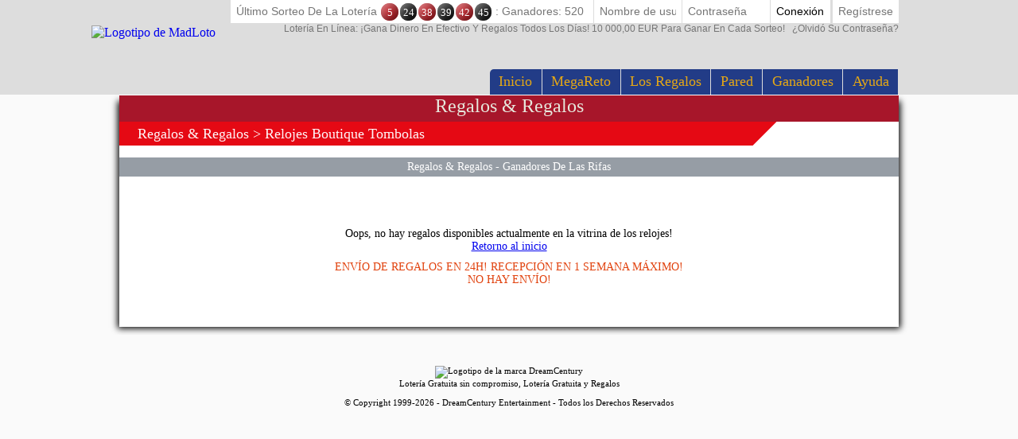

--- FILE ---
content_type: text/html; Charset=utf-8
request_url: https://www.madloto.es/es-ES/prizes/sweepstakes/index.asp?cat_boutique=258
body_size: 9508
content:

<!DOCTYPE html>
<!--[if lte IE 7]> <html class="ie lt-ie7 lt-ie8 lt-ie9 lt-ie10 oldie" lang="es"> <![endif]-->
<!--[if IE 7]> <html class="ie ie7 lt-ie8 lt-ie9 lt-ie10 oldie" lang="es"> <![endif]-->
<!--[if IE 8]> <html class="ie ie8 lt-ie9 lt-ie10 oldie" lang="es"> <![endif]-->
<!--[if IE 9]> <html class="ie ie9 lt-ie10" lang="es"> <![endif]-->
<!--[if IE 10]> <html class="ie ie10" lang="es"> <![endif]-->
<!--[if gt IE 10]> <!--> <html lang=es> <!--<![endif]-->
<head>
<meta name=viewport content="width=device-width, initial-scale=1">
<link rel=stylesheet type="text/css" href="//static.madloto.com/madloto/playbox/scripts/tippy/tippy.css"><link rel=stylesheet type="text/css" href="/es-ES/madloto/playbox/scripts/cookiebar/jquery.cookiebar.css.asp?lng=es&v=108&dvc=0"/><link rel=stylesheet href="/es-ES/madloto/playbox/style.css.asp?lng=es&v=108&dvc=0&gegb=1" type="text/css"><link rel=stylesheet href="/es-ES/madloto/playbox/inscription/light.css.asp?lng=es&v=108&dvc=0" type="text/css"/><link rel=stylesheet href="/es-ES/madloto/playbox/barredce2018/barredce-2018.css.asp?lng=es&v=108&dvc=0" type="text/css"/><style>
		     .resultat-tirage-barre-dce  {
                letter-spacing: -4px;
		     }
		     .resultat-tirage-barre-dce .fa {
                font-size: 1.5em;
                vertical-align: middle;
		     }
            .resultat-tirage-barre-dce > * {
                letter-spacing: 0;
                }
            .resultat-tirage-barre-dce .number {
                font-family: Grobold,serif;
                display: inline-block;
                height:1.66em;
                width:1.66em;
                margin:0 1px;
                line-height: 1.8em;
                text-align: center;
                text-transform: none;
                font-style: normal;
                /*font-weight: bold;*/
                border-radius: 50%;
                color:white;
                position: relative;
                box-shadow: -0.5em -0.5em 2em -1em #000 inset, 0.5em 0.5em 2em -1em #FFF inset;
                cursor:default;

                transform-origin: center center;
                transition: transform 0.15s linear;
                vertical-align: middle;
                font-size: 0.9em;
                }

            .resultat-tirage-barre-dce .number.red {
                background:#E50914;
            }

            .resultat-tirage-barre-dce .number.black {
                background:black;
            }

            .resultat-tirage-barre-dce .number.green {
                background:#36a73a;
            }

        </style><link rel=stylesheet type="text/css" href="//static.madloto.com/madloto/playbox/barredce2018/enable-desktop.css?v=108"/><link rel=stylesheet href="/es-ES/madloto/playbox/homepage2018/corps.css.asp?lng=es&v=108&dvc=0" type="text/css"/><style>
		     .resultat-tirage-barre-dce  {
                letter-spacing: -4px;
		     }
		     .resultat-tirage-barre-dce .fa {
                font-size: 1.5em;
                vertical-align: middle;
		     }
            .resultat-tirage-barre-dce > * {
                letter-spacing: 0;
                }
            .resultat-tirage-barre-dce .number {
                font-family: Grobold,serif;
                display: inline-block;
                height:1.66em;
                width:1.66em;
                margin:0 1px;
                line-height: 1.8em;
                text-align: center;
                text-transform: none;
                font-style: normal;
                /*font-weight: bold;*/
                border-radius: 50%;
                color:white;
                position: relative;
                box-shadow: -0.5em -0.5em 2em -1em #000 inset, 0.5em 0.5em 2em -1em #FFF inset;
                cursor:default;

                transform-origin: center center;
                transition: transform 0.15s linear;
                vertical-align: middle;
                font-size: 0.9em;
                }

            .resultat-tirage-barre-dce .number.red {
                background:#E50914;
            }

            .resultat-tirage-barre-dce .number.black {
                background:black;
            }

            .resultat-tirage-barre-dce .number.green {
                background:#36a73a;
            }

        </style><link rel=stylesheet href="/es-ES/madloto/playbox/homepage2018/tumulus.css.asp?lng=es&v=91&dvc=0"><style>
/**
___RESPONSIVE
**/
@media screen and (max-width: 992px) {

    
}


/**
___FIN RESPONSIVE
**/
</style><style type="text/css">
img
{
border:0px;
}
</style><link rel=stylesheet type="text/css" href="/es-ES/madloto/playbox/boutique/boutique.css.asp?v=24&lng=es&dvc=0"/><style type="text/css">
	.listref{
		text-align:center;
		overflow: auto;
		text-transform:capitalize;
	}
	.rubrique ul{
		margin-left:0px;
		padding-left:0px;
	}
	li.rubrique, div.rubrique{
		margin-top:15px;
		color:black;
		font-family:roboto;
		font-size:11px;
	}
	li.rubrique {
        text-align:left;
        display:inline;
        float:left;
        width:180px
	}

	.rubrique li{
		list-style: none;
	}


	.rubrique li a{
		color:#444444;
		font-family:roboto;
		font-size:11px;
		text-decoration:none
	}
	.rubrique li a:hover{
		color:#ff4444;
		font-family:roboto;
		font-size:11px;
		text-decoration:none
	}

	.texte_bas{
		padding-top:0px;
		color:#555555;
		font-family:roboto;
		font-size:11px;
	}

	.legal{
		width: 75%;
		font-family:verdana;
		font-size:11px;
		color:black;
		background:#F0F0F0;
		border-radius: 10px;
		padding:6px 0;
        margin-top:10px;
    		overflow: auto;
	}

	.legal .image{
		margin:0 5px;
		width: 58px;
		height:41px;
		float:left;
		}

	.legal .explication{
		margin-left:15px;
		/*width: 460px;*/
		font-family:verdana;
		font-size:11px;
		text-align:left;
		padding-left:10px;
		}


	.souspied{
		padding-top:15px;
		font-family:roboto;
		font-size:11px;
	}
	.souspied a{
		color:black;
		text-decoration:none
	}
	.souspied a:HOVER{
		color:#ff4444;
		text-decoration:none
	}

	.descriptif_site {
		text-align:left;
		font-size:12px;
        }


        /**
        ___RESPONSIVE
        **/

        @media screen and (max-width: 992px) {
            #pied_de_page_liens {
                display:none;
            }
        }


        /**
        ___FIN RESPONSIVE
        **/
	</style><link rel=stylesheet type="text/css" href="/es-ES/madloto/playbox/scripts/cookiebar/jquery.cookiebar.css.asp?lng=es&v=108&dvc=0"/><link rel=stylesheet href="//static.madloto.com/madloto/playbox/fontawesome/css/font-awesome.min.css"><script type="b2103f424175642a676ea9b8-application/javascript">window["TokenCSRF"]='sl7qsm8dq95dqg5x';</script>
<script src="//static.madloto.com/madloto/playbox/jquery-1.7.2.min.js?v=61" pagespeed_no_defer data-pagespeed-no-defer type="b2103f424175642a676ea9b8-text/javascript"></script>
<script src="//static.madloto.com/madloto/playbox/scripts/tippy/tippy.all.min.js?v=61" type="b2103f424175642a676ea9b8-text/javascript"></script>
<script src="//static.madloto.com/madloto/playbox/jquery-1.7.2.min.js?v=61" pagespeed_no_defer data-pagespeed-no-defer type="b2103f424175642a676ea9b8-text/javascript"></script>
<script src="//static.madloto.com/madloto/playbox/jquery-1.7.2.min.js?v=61" pagespeed_no_defer data-pagespeed-no-defer type="b2103f424175642a676ea9b8-text/javascript"></script>
<script src="/es-ES/madloto/inc/playbox/corps/publicite/publicite.js.asp?lng=es&v=61" pagespeed_no_defer data-pagespeed-no-defer type="b2103f424175642a676ea9b8-text/javascript"></script>
<script type="b2103f424175642a676ea9b8-text/javascript" pagespeed_no_defer data-pagespeed-no-defer>function onReadyListener(callback){console.log(document.readyState);if(document.readyState==='complete'||document.readyState==='interactive'){callback();}else{$(document).on('ready',callback);}}</script>
<script src="//static.madloto.com/madloto/playbox/jquery.ba-dotimeout.min.js?v=61" type="b2103f424175642a676ea9b8-text/javascript"></script>
<script src="//static.madloto.com/madloto/playbox/jquery-ui-1.8.21.custom.min.js?v=61" type="b2103f424175642a676ea9b8-text/javascript"></script>
<script src="//static.madloto.com/madloto/playbox/ion.sound.min.js?v=61" type="b2103f424175642a676ea9b8-text/javascript"></script>
<script language=javascript src="/es-ES/madloto/playbox/scripts/cookiebar/jquery.cookiebar.js.asp?lng=es&v=61&dvc=0" type="b2103f424175642a676ea9b8-text/javascript"></script>
<script type="b2103f424175642a676ea9b8-text/javascript">$(document).ready(function(){$.cookieBar({message:'Al continuar su navegación, usted acepta el uso de cookies en MadLoto.',acceptButton:true,acceptText:'Vale, ¡lo pillo!',policyButton:false,fixed:true,bottom:true,zindex:'500'});});</script>
<title>Relojes rifas: canjee sus Puntos por regalos o dinero en efectivo!</title>
<meta name=description content="Cada Cuadrícula de Juego MadLotto te da Puntos que puedes convertir en regalos o vales de categoría Relojes sin costo alguno: ¡todo es gratis!"/>
<meta name=keywords content="Relojes, tómbola, juegos, juego, juegos en línea, juego en línea, juego flash, gratis, ganar, regalo, lotería, gratis, rascar, lotería, loterías gratis, regalos, ganar"/>
<link rel=canonical href="/es-ES/prizes/sweepstakes/index.asp?cat_boutique=258"/>
<meta http-equiv=Content-Type content="text/html; charset=utf-8"/>
<meta name=identifier-url content="https://www.madloto.es"/>
<meta http-equiv=content-language content=es />
<meta name=author content="DreamCentury Entertainment"/>
<link rel="shortcut icon" href="//static.madloto.com/madloto/favicon.ico"/>
<meta name=copyright content="https://www.madloto.es"/>
<meta name=robots content="index,follow"/>
<meta name=p:domain_verify content=49049ef01f7f47dde729ccc32f82504a />
<meta name=msvalidate.01 content=BB37576D3FFE7B549028C012681C65E8 />
<meta name=yandex-verification content=787648a64a982ee4 />
<meta property=og:image content="https://www.madloto.es/favicon_touch.jpg"/>
<meta property=og:site_name content=MadLoto />
<meta name=dc.language content=es>
<meta name=dcterms.rightsHolder content="DreamCentury Entertainment">
<meta name=dcterms.audience content=global>
<link rel=manifest href="/es-ES/madloto/app/web/manifest.webmanifest.asp?lang=es"/>
<script type="b2103f424175642a676ea9b8-text/javascript">(function(window){let saved;let element;let choice=function(result){console.error(result);};let display=function(){saved.prompt();saved.userChoice.then(choice);};window.addEventListener('beforeinstallprompt',function(event){event.preventDefault();saved=event;element=document.querySelector(".show-app-element");element.classList.remove("mobile-hidden");element.addEventListener("click",display);console.error(event.platforms);});})(window);</script>
<link rel=apple-touch-icon href="//static.madloto.com/madloto/app/web/icon/icon-192.png"/>
<link rel=apple-touch-icon sizes=180x180 href="//static.madloto.com/madloto/app/web/icon/icon-180.png"/>
<link rel=apple-touch-icon sizes=167x167 href="//static.madloto.com/madloto/app/web/icon/icon-167.png"/>
<link rel=apple-touch-icon sizes=152x152 href="//static.madloto.com/madloto/app/web/icon/icon-152.png"/>
<link rel=apple-touch-icon sizes=120x120 href="//static.madloto.com/madloto/app/web/icon/icon-120.png"/>
<link rel=apple-touch-icon sizes=76x76 href="//static.madloto.com/madloto/app/web/icon/icon-76.png"/>
<link rel=apple-touch-icon sizes=57x57 href="//static.madloto.com/madloto/app/web/icon/icon-57.png"/>
<link rel=apple-touch-startup-image href="//static.madloto.com/madloto/app/web/icon/icon-192.png">
<meta name=apple-mobile-web-app-title content=MadLoto>
<meta name=apple-mobile-web-app-capable content=yes>
<meta name=apple-mobile-web-app-status-bar-style content=black-translucent>
<link rel=icon href="//static.madloto.com/madloto/app/web/icon/icon-192.png"/>
<link rel=icon sizes=192x192 href="//static.madloto.com/madloto/app/web/icon/icon-192.png"/>
<link rel=icon sizes=144x144 href="//static.madloto.com/madloto/app/web/icon/icon-144.png"/>
<link rel=icon sizes=96x96 href="//static.madloto.com/madloto/app/web/icon/icon-96.png"/>
<link rel=icon sizes=48x48 href="//static.madloto.com/madloto/app/web/icon/icon-48.png"/>
<meta name=theme-color content="#223C87">
<link href="//static.madloto.com/images/DCEN/100x100_madw.jpg" rel=image_src />
<script async src="https://www.googletagmanager.com/gtag/js?id=UA-48178218-1" type="b2103f424175642a676ea9b8-text/javascript"></script>
<script type="b2103f424175642a676ea9b8-text/javascript">window.dataLayer=window.dataLayer||[];function gtag(){dataLayer.push(arguments);}gtag('js',new Date());gtag('config','UA-48178218-1');</script>
<script type="b2103f424175642a676ea9b8-text/javascript">function pubIsInIframe(){return true;}</script>
<script type="b2103f424175642a676ea9b8-application/javascript" src="//static.madloto.com/madloto/playbox/tumulus.js?v=61" async></script>
</head>
<body><noscript><meta HTTP-EQUIV="refresh" content="0;url='https://www.madloto.es/es-ES/prizes/sweepstakes/index.asp?cat_boutique=258&amp;PageSpeed=noscript'" /><style><!--table,div,span,font,p{display:none} --></style><div style="display:block">Please click <a href="https://www.madloto.es/es-ES/prizes/sweepstakes/index.asp?cat_boutique=258&amp;PageSpeed=noscript">here</a> if you are not redirected within a few seconds.</div></noscript>
<h1 id=h1-dream>Apueste sus Puntos ganados todos los días en MadLotto Games para ganar un regalo o dinero en efectivo en las rifas de Relojes.</h1>
<script type="b2103f424175642a676ea9b8-text/javascript"></script>
<div id=cache_inscription_mini><div class=fond></div></div>
<div id=popup_inscription_mini>
<a href="#" class=close onclick="if (!window.__cfRLUnblockHandlers) return false; closePopupInscriptionMini();" data-cf-modified-b2103f424175642a676ea9b8-=""></a>
<div class=haut_pim>
<div class=zone_texte>
<span style=font-size:22px>¡Lotería gratis!</span><br/><span style=font-size:12px>Regístrese y juegue a nuestra lotería gratis!<br/>2 sorteos por día con 10 000,00 EUR de ganancias por sorteo!</span>
</div>
</div>
<div class=px_pim>
<div class=contenu>
<div class=zone_form_inscription_haut></div>
<div class=zone_form_inscription>
<div class=zone_champ_sub_ajx_mini>
<div id=ligne_titre>
Regístrese en unos segundos más abajo:
</div>
<div id=ligne_pseudo class="ligne ">
<label for=pseudo>Nombre de usuario :</label>
<input type=text name=pseudo id=sub_ajx_mini_pseudo value=""/>
</div>
<div id=ligne_password class="ligne ">
<label for=password>Contraseña :</label>
<input type=password name=password id=sub_ajx_mini_password value=""/>
</div>
<div id=ligne_email class="ligne ">
<label for=email>Correo electrónico</label>
<input type=text name=email id=sub_ajx_mini_email value=""/>
</div>
</div>
<div id=sub_ajx_ligne_continuer class=ligne_bouton_sub_mini>
<a class="btn_bas btn_inscription btn-default-website" onclick="if (!window.__cfRLUnblockHandlers) return false; return submit_form_sub_ajx_mini(false,1);" data-cf-modified-b2103f424175642a676ea9b8-="">Me registro</a><div class=zone_facebook onclick="if (!window.__cfRLUnblockHandlers) return false; javascript:fb_login_mini();" data-cf-modified-b2103f424175642a676ea9b8-=""><a class=fb_button href='#'></a></div>
</div>
<br/>
<div id=ligne_reglement class="ligne ">
<input type=hidden value=1 name=reglement id=sub_ajx_mini_reglement />
<span>
<a href="/es-ES/subscription/generalrules_en.pdf" target=_new>Al hacer clic en"Me registro", <br/>usted acepta el pago de MadLoto.</a>
</span>
</div>
<a id=formulaire_inscription-lien_connexion class=desktop-hidden href="/es-ES/subscription/loginform.asp">
¿Ya está registrado? Conéctese usted mismo!
</a>
</div>
<div class=zone_form_inscription_bas></div>
<div class=zone_cadeau>
<div class=titre>PARA GANAR HOY!</div>
<div class=perso></div>
<iframe src="/es-ES/madloto/inc/playbox/corps/inscription/mini/agagner.inc.asp" style="border: none;width: 193px;height: 216px;margin: 0;padding: 0;overflow: hidden;"></iframe>
</div>
<div style="clear:both;"></div>
</div>
</div>
<div class=bas_pim></div>
</div>
<script type="b2103f424175642a676ea9b8-text/javascript">var _dureeTransitionPopupInscriptionMini=100;function loadFormInscriptionUltralight($element,text_bouton,popup_selector){$.ajax({url:"/subscription/mini_traitement_server.asp?action=get_ultralight&text_bouton="+encodeURIComponent(text_bouton)+'&popup_selector='+encodeURIComponent(popup_selector),global:false,type:"GET",async:true,dataType:"html",success:function(data){$element.html(data);}});}function showPopupInscriptionMini(callback){var callbackPopup=function(){if(typeof callback!=='undefined'){callback();}};if($('#popup_inscription_mini #ligne_pays').length==0&&$('#popup_inscription_mini #ligne_pseudo').length==1){$.ajax({url:"/subscription/liste_pays_server.asp",global:false,type:"GET",async:true,dataType:"html",success:function(data){$('#popup_inscription_mini #ligne_pays').remove();$('#popup_inscription_mini #ligne_email').after(data);var $sub_ajx_mini_pays=$('#sub_ajx_mini_pays');var options=$sub_ajx_mini_pays.find('option');var arr=options.map(function(_,o){return{t:$(o).text(),v:o.value,disabled:$(o).prop('disabled')};}).get();arr.sort(function(o1,o2){return(o1.t.localeCompare(o2.t,$sub_ajx_mini_pays.data('locale'),{sensitivity:'base'}));var t1=o1.t.toLowerCase(),t2=o2.t.toLowerCase();return t1>t2?1:t1<t2?-1:0;});options.each(function(i,o){o.value=arr[i].v;$(o).text(arr[i].t);$(o).prop('disabled',arr[i].disabled);});$sub_ajx_mini_pays.val($sub_ajx_mini_pays.data('selected-id'));$('#popup_inscription_mini').css('marginTop',($(window).height()-$('#popup_inscription_mini').outerHeight(true))/2);$('#cache_inscription_mini').fadeIn(400);$('#popup_inscription_mini').fadeIn(400,callbackPopup);}});}else{$('#popup_inscription_mini').css('marginTop',($(window).height()-$('#popup_inscription_mini').outerHeight(true))/2);$('#cache_inscription_mini').fadeIn(400);$('#popup_inscription_mini').fadeIn(400,callbackPopup);}return false;}function closePopupInscriptionMini(){$('#cache_inscription_mini').fadeOut(400);$('#popup_inscription_mini').fadeOut(400);if(_reload_forced_mini==true)reloadAfterMiniInscription();$('#cache_inscription_ajax').fadeOut(400);(function(window){window.dispatchEvent(new Event("Inscription.Popup.Close"));})(window);return false;}function showCacheInscription(){$('#cache_inscription_ajax').fadeIn(400);return false;}function submit_form_sub_ajx_mini(from_facebook,sub_id_module,popup_selector){if(typeof(popup_selector)==='undefined')popup_selector='#popup_inscription_mini';switch(sub_id_module){case 1:var sub_ajx_email=$(popup_selector+' #sub_ajx_mini_email').val();var sub_ajx_pseudo=$(popup_selector+' #sub_ajx_mini_pseudo').val();var sub_ajx_pays=$(popup_selector+' #sub_ajx_mini_pays').val();if($(popup_selector+' #sub_ajx_mini_password_gen').length==1){var sub_ajx_password=$(popup_selector+' #sub_ajx_mini_password_gen').val();var sub_ajx_popup_selector=$(popup_selector+' #sub_ajx_mini_popup_selector').val();var sub_ajx_text_bouton=$(popup_selector+' #sub_ajx_text_bouton').val();var p_post={action:sub_id_module,pseudo:sub_ajx_pseudo,email:sub_ajx_email,pays:sub_ajx_pays,password_gen:sub_ajx_password,popup_selector:sub_ajx_popup_selector,text_bouton:sub_ajx_text_bouton};}else{var sub_ajx_password=$(popup_selector+' #sub_ajx_mini_password').val();var p_post={action:sub_id_module,pseudo:sub_ajx_pseudo,email:sub_ajx_email,pays:sub_ajx_pays,password:sub_ajx_password};}if(popup_selector=='#popup_inscription_mini'){var cache=$('<div></div>').attr("id","cache_form_light").css('height',$('#popup_inscription_mini .px_pim .zone_form').outerHeight(true));$(popup_selector+' .zone_form_inscription').append(cache);}var loading=$('<div></div>').attr("id","loading_form_light");$(popup_selector+' .zone_form_inscription').append(loading);$.ajax({url:"/subscription/mini_traitement_server.asp",global:false,type:"POST",async:true,data:p_post,dataType:"html",success:function(data){if(popup_selector=='#popup_inscription_mini'&&$(data).find('.fb_button').length>0){$('#popup_inscription_mini .px_pim .contenu').html(data);}else{if(data.substr(data.length-12)==='SUBSCRIBE_OK'&&typeof(_callback_inscription_ultralight)==='function')return _callback_inscription_ultralight();$(popup_selector).fadeOut(_dureeTransitionPopupInscriptionMini,function(){$(popup_selector+' .contenu').html(data);if(popup_selector=='#popup_inscription_mini')$(popup_selector).css('marginTop',($(window).height()-$('#popup_inscription_mini').outerHeight(true))/2);$(popup_selector).fadeIn(_dureeTransitionPopupInscriptionMini);});}}});break;case 3:var cache=$('<div></div>').attr("id","cache_form_light").css('height',$('#popup_inscription_mini .px_pim .contenu').outerHeight(true));var loading=$('<div></div>').attr("id","loading_form_light");$('#popup_inscription_mini .px_pim .contenu').append(cache);$('#popup_inscription_mini .px_pim .contenu').append(loading);var verif=true;var chaine_plf='';$('.correg_oui').each(function(index){var name=$(this).attr('name');$('#no_check_'+name).remove();if($('[name='+name+']:checked').length===0){var div_error=$('<div class="no_check erreur" id="no_check_'+name+'">Debe marcar una casilla</div>');$('.div_'+name).after(div_error);verif=false;}});if(verif){$('.correg_oui:checked').each(function(index){if(chaine_plf=='')chaine_plf=$(this).val();else
chaine_plf=chaine_plf+';'+$(this).val();});$('.erreur_saisie').remove();if($('#valeur_pseudo').val()==""){$('#texte_autre_pseudo').html('JS indefinido');verif=false;}if(verif){if($('#pseudo_deja_utilise').length!=0){var new_pseudo=$('#valeur_pseudo').val();$.ajax({url:"/subscription/verification_pseudo_server.asp",global:false,type:"POST",async:false,data:({action:'verification_pseudo',new_pseudo:new_pseudo,liste_plf:chaine_plf}),dataType:"html",success:function(data){if(data!="OK"){$('#texte_autre_pseudo').html(data);verif=false;}}});}if(verif){$.ajax({url:"/subscription/mini_traitement_server.asp",global:false,type:"POST",async:true,data:({action:sub_id_module,liste_plf:chaine_plf}),dataType:"html",success:function(data){refresh_on_close_popup_inscription=true;termineInscription();$('#popup_inscription_mini').fadeOut(_dureeTransitionPopupInscriptionMini,function(){$('#popup_inscription_mini .px_pim .contenu').html(data);$('#popup_inscription_mini').css('marginTop',($(window).height()-$('#popup_inscription_mini').outerHeight(true))/2);$('#popup_inscription_mini').fadeIn(_dureeTransitionPopupInscriptionMini);});$('#cache_form_light').remove();$('#loading_form_light').remove();}});}else{$('#cache_form_light').remove();$('#loading_form_light').remove();}}else{$('#cache_form_light').remove();$('#loading_form_light').remove();}}else{$('#cache_form_light').remove();$('#loading_form_light').remove();}break;}return false;}var _reload_forced_mini=false;function termineInscription(){_reload_forced_mini=true;}function reloadAfterMiniInscription(){var add_string="?";if(document.location.href.indexOf('?',0)>=0){add_string="&";}if(document.location.href.indexOf('#',0)>=0)document.location.href=document.location.href.substring(0,document.location.href.indexOf('#',0))+add_string+"rnd="+Math.random();else
document.location.href=document.location.href+add_string+"rnd="+Math.random();}</script>
<div id=fb-root></div>
<script type="b2103f424175642a676ea9b8-text/javascript">function fb_login_mini(){FB.login(function(response){if(response.authResponse){FB.api('/me?fields=id,email,locale',function(response){var uid;if(response.id)uid=response.id;var email;if(response.email)email=response.email;var locale;if(response.locale)locale=response.locale;$('#sub_ajx_mini_email').val(email);$.ajax({url:"/subscription/inscription_server.asp",type:"POST",data:{champ:'get_formated_info_from_facebook',uid:uid,email:email,locale:locale},dataType:"html",success:function(data){var retour=jQuery.parseJSON(data)
$('#sub_ajx_mini_pays').val(retour.pays);$('#sub_ajx_mini_pseudo').val(retour.pseudo);}});});}},{scope:'email'});return false;}</script>
<nav class="barre-dce-2018 not-logged">
<div class=barre-dce-2018-wrapper>
<div class="barre-dce-2018-burger desktop-hidden">
<button>
<i class="fa fa-bars"></i>
</button>
</div>
<a class="link-logo-2018 mobile-hidden" href="/es-ES/welcome-to-the-madloto-lottery/">
<img class=logo-2018 style="" alt="Logotipo de MadLoto" src="//static.madloto.com/madloto/playbox/img/homepage2018/logo_barre_en.png"/>
</a>
<a class="link-logo-2018-mobile desktop-hidden" href="/es-ES/welcome-to-the-madloto-lottery/">
<img class=logo-2018-mobile alt="Logotipo de MadLoto" src="//static.madloto.com/madloto/playbox/img/homepage2018/logo_en.png"/>
</a>
<div class="main-menu-2018 mobile-hidden">
<ul class=menu>
<li>
<a href="/es-ES/welcome-to-the-madloto-lottery/">Inicio</a>
</li>
<li>
<a href="/es-ES/games/mega-contest/index.asp">MegaReto</a>
</li>
<li>
<a href="/es-ES/prizes/index.asp">Los Regalos</a>
</li>
<li>
<a href="/es-ES/players/wall/index.asp">Pared</a>
</li>
<li>
<a href="/es-ES/game-winners/index.asp">Ganadores</a>
</li>
<li>
<a href="/es-ES/help/faq/index.asp">
Ayuda
</a>
</li>
</ul>
</div>
<div class=user-info-2018>
<form class="barre-dce-2018-connection-form mobile-hidden" method=post action="/es-ES/madloto/playbox/connect_server.asp?page_redirect_to=%2Fes%2DES%2Fprizes%2Fsweepstakes%2Findex%2Easp%3Fcat%5Fboutique%3D258&path_redirect_to=%2Fmadloto%2Fplaybox%2Fboutique%2Fboutique%5Ftombolas%2Fboutique%2Easp">
<ul>
<li class="result mobile-hidden">
<a class=resultat-tirage-barre-dce data-toggle=tooltip title="Sorteo de: 01/02/2026 20:00:00 - Ganadores: 520">
<span>Último sorteo de la lotería&nbsp;</span>
<span class="number red">5</span>
<span class="number black">24</span>
<span class="number red">38</span>
<span class="number black">39</span>
<span class="number red">42</span>
<span class="number black">45</span>
<span>&nbsp;:&nbsp;Ganadores: 520&nbsp;</span>
<i class="fa fa-info-circle"></i>
</a>
</li>
<input type=hidden value=1 name=essai_login>
<li>
<input type=text name=pseudo placeholder="Nombre de usuario" tabindex=1 autocomplete=off />
</li>
<li>
<input type=password name=passwd placeholder="Contraseña" tabindex=2 autocomplete=off />
</li>
<li>
<button type=submit value="Conexión" tabindex=3>
Conexión
</button>
</li>
<li class="separator mobile-hidden"></li>
<li class=mobile-hidden>
<button type=button>
<a href="#" onclick="if (!window.__cfRLUnblockHandlers) return false; return showPopupInscriptionMini();" data-cf-modified-b2103f424175642a676ea9b8-="">Regístrese</a>
</button>
</li>
</ul>
<button type=button class=password-lost-link>
<a href="/es-ES/help/password-recovery.asp">
<span>
Lotería en línea: ¡gana dinero en efectivo y regalos todos los días! 10 000,00 EUR para ganar en cada sorteo!
</span>
&nbsp;&nbsp;¿Olvidó su contraseña?
</a>
</button>
</form>
<button class="button-connection desktop-hidden" type=button>
<i class="fa fa-fw fa-user-o"></i>
</button>
<button class="button-register desktop-hidden" type=button>
<i class="fa fa-fw fa-user-plus"></i>
</button>
<ul class="barre-dce-2018-locale-lists desktop-hidden" style="visibility: hidden;">
</ul>
</div>
</div>
</nav>
<div id=popup_inscription_ajax></div>
<div id=popup_connexion_ajax></div>
<script type="b2103f424175642a676ea9b8-text/javascript">var popup_inscription_is_visible=false;var popup_connexion_is_visible=false;</script>
<div id=cache_inscription_ajax style="display: none;">
<div class=fond></div>
</div>
<div id=fb-root></div>
<script type="b2103f424175642a676ea9b8-text/javascript">function showInscriptionLight(){showPopupInscriptionMini();}</script>
<script type="b2103f424175642a676ea9b8-text/javascript">function miseAJourPointCreditBarreDCE(){$.ajax({url:"/madloto/playbox/barredce2018/barredce_server.asp",global:false,type:"POST",async:true,data:({action:'miseAJourPointCredit'}),dataType:"json",success:function(response){if(false===response.error){var $element,html_content;for(key in response.data){$element=$('.user-info-2018 .wallet-list .'+key+' span');html_content=$element.text().trim();if(html_content!==response.data[key]){$('.user-info-2018 .wallet-list .'+key+' span').addClass('animate');(function($element,key,value){setTimeout(function(){$element.html(value).removeClass('animate');},1000);})($element,key,response.data[key]);}}}}});return false;}var BarreDce=new(function(){var points=undefined;this.getPoints=function(callback,options){if(undefined===options||null===options){options={};}var refresh=options["refresh"];if(true!==refresh&&undefined!==points){callback(points);return;}$.ajax({url:"/madloto/playbox/barredce2018/barredce_server.asp",global:false,type:"POST",async:true,data:({action:'getPoints'}),dataType:"json",success:function(response){if(false===response.error){points=response.data.point;callback(points);}}});};})();$(document).on('ready',function(){tippy('[data-toggle="tooltip"]',{placement:'bottom',arrow:true,animation:'shift-toward',intertia:true});});</script>
<script type="b2103f424175642a676ea9b8-application/javascript">(function(document){"use strict";let dropdownElements=document.querySelectorAll(".main-menu-2018 > ul > li.dropdown");[].forEach.call(dropdownElements,function(dropdownElement){let anchorElement=dropdownElement.querySelector("a:first-child");anchorElement.addEventListener("click",function(event){event.preventDefault();dropdownElement.classList.toggle("dropdown-enabled");});});})(document);(function(document){"use strict";let buttonElement=document.getElementsByClassName("button-register").item(0);if(!buttonElement){return;}buttonElement.addEventListener("click",function(event){event.preventDefault();return window["showPopupInscriptionMini"]();});})(document);(function(document){"use strict";let buttons=[];let ButtonRecord=function(buttonElement,options){let toggleElements=options.toggleElements||[];let onEnable=options.onEnable||function(){};let onDisable=options.onDisable||function(){};let iconElement=buttonElement.querySelector("i");let onEnableClass="";if(iconElement){onEnableClass=iconElement.getAttribute("class");}this.button=buttonElement;this.enabled=false;this.enable=function(){toggleElements.forEach(function(element){element.classList.remove("mobile-hidden");});if(iconElement){onEnableClass=iconElement.getAttribute("class");iconElement.setAttribute("class","fa fa-fw fa-times");}this.enabled=true;onEnable();};this.disable=function(){toggleElements.forEach(function(element){element.classList.add("mobile-hidden");});if(iconElement){iconElement.setAttribute("class",onEnableClass);}this.enabled=false;onDisable();};};let recordButton=function(buttonElement,options){if(!buttonElement){return;}buttonElement.addEventListener("click",function(event){event.preventDefault();clickButton(buttonElement);});buttons.push(new ButtonRecord(buttonElement,options));};let clickButton=function(buttonElement){buttons.forEach(function(buttonRecord){processButtonElement(buttonElement,buttonRecord);});};let processButtonElement=function(buttonElement,buttonRecord){if(buttonRecord.button===buttonElement){if(buttonRecord.enabled){buttonRecord.disable();}else{buttonRecord.enable();}}else{buttonRecord.disable();}};let burgerElement=document.getElementsByClassName("barre-dce-2018-burger").item(0);recordButton(burgerElement,{toggleElements:[document.getElementsByClassName("main-menu-2018").item(0)],});let walletButtonElement=document.getElementsByClassName("button-display-wallet-list").item(0);recordButton(walletButtonElement,{toggleElements:[document.getElementsByClassName("wallet-list").item(0)]});recordButton(document.getElementsByClassName("button-display-language-list").item(0),{toggleElements:[document.getElementsByClassName("barre-dce-2018-language-list").item(0)],});let localeListsElement=document.getElementsByClassName("barre-dce-2018-locale-lists").item(0);recordButton(document.getElementsByClassName("button-display-locale-lists").item(0),{toggleElements:[document.querySelector(".barre-dce-2018-locale-lists .barre-dce-2018-locale-languages"),document.querySelector(".barre-dce-2018-locale-lists .barre-dce-2018-locale-countries")],onEnable:function(){localeListsElement.style.visibility="visible";},onDisable:function(){localeListsElement.style.visibility="hidden";}});recordButton(document.getElementsByClassName("button-connection").item(0),{toggleElements:[document.getElementsByClassName("barre-dce-2018-connection-form").item(0)]});})(document);</script>
<script type="b2103f424175642a676ea9b8-text/javascript">var __timeout_animate_dce;var __barre_dce_original_height;var __barre_dce_original_height_minimized;var __$barre_dce;function barredce_get(){if(undefined===__$barre_dce){__$barre_dce=$('.barre-dce-2018');}return __$barre_dce;}function barredce_getOriginalHeight(){if(undefined===__barre_dce_original_height){__barre_dce_original_height=barredce_get().outerHeight(true);}return __barre_dce_original_height;}function barredce_getMinimizedHeight(){if(undefined===__barre_dce_original_height_minimized){__barre_dce_original_height_minimized=barredce_get().outerHeight(true);}return __barre_dce_original_height_minimized;}$(window).on('load',function(){barredce_getOriginalHeight();$(window).on('scroll',function(event){clearTimeout(__timeout_animate_dce);var scroll_top=$(window).scrollTop();var barre_dce_height=barredce_get().outerHeight(true);if(scroll_top>=barredce_getOriginalHeight()){if(barre_dce_height===barredce_getOriginalHeight()){__timeout_animate_dce=setTimeout(function(){$('body').addClass('barre-dce-minimized');setTimeout(function(){barredce_getMinimizedHeight();$(window).trigger('barredce.minimized');},210);},100);}}else{if(barre_dce_height!==barredce_getOriginalHeight()){__timeout_animate_dce=setTimeout(function(){$('body').removeClass('barre-dce-minimized');setTimeout(function(){$(window).trigger('barredce.maximized');},210);},100);}}});});</script>
<script type="b2103f424175642a676ea9b8-application/javascript" src="//static.madloto.com/madloto/playbox/barredce2018/enable-desktop.js?v=61" async defer></script>
<script type="b2103f424175642a676ea9b8-text/javascript">var _PLF_NAME_MIN_='madloto';</script>
<script type="b2103f424175642a676ea9b8-text/javascript">function Timer(callback,delay){var timerId,start,remaining=delay;this.pause=function(){window.clearTimeout(timerId);remaining-=new Date()-start;return true;};this.resume=function(){if(remaining>0){start=new Date();window.clearTimeout(timerId);timerId=window.setTimeout(callback,remaining);}else{callback();}return true;};this.clear=function(){window.clearTimeout(timerId);return true;}
this.resume();}</script>
<div id=body-homepage-2018>
<div id=zone-info-tirage-mobile class=desktop-hidden>
<a class=resultat-tirage-barre-dce data-toggle=tooltip title="Sorteo de: 01/02/2026 20:00:00 - Ganadores: 520">
<span>Último sorteo de la lotería&nbsp;</span>
<span class="number red">5</span>
<span class="number black">24</span>
<span class="number red">38</span>
<span class="number black">39</span>
<span class="number red">42</span>
<span class="number black">45</span>
<span>&nbsp;:&nbsp;Ganadores: 520&nbsp;</span>
<i class="fa fa-info-circle"></i>
</a>
</div>
<div id=main-content-wrapper-2018>
<div class=main-content-2018>
<div class="tumulus-2018-titre cadeaux" style="">
Regalos &amp; Regalos
</div>
<div class=tumulus-2018-menu-wrapper>
<div class="tumulus-2018-soustitre-wrapper cadeaux">
<div class="tumulus-2018-soustitre cadeaux mobile-hidden" style="">
<a href="/es-ES/prizes/index.asp">Regalos &amp; Regalos</a> > Relojes Boutique Tombolas
</div>
<div class="tumulus-2018-soustitre cadeaux desktop-hidden" style="">
<a href="/es-ES/prizes/index.asp">Regalos &amp; Regalos</a> > Relojes Boutique Tombolas
</div>
<div class="tumulus-2018-menu-burger desktop-hidden">
<button>
<i class="fa fa-angle-double-down"></i>
</button>
</div>
</div>
<div class="tumulus-2018-menu cadeaux mobile-hidden" style="">
<a href="/es-ES/prizes/index.asp">Regalos &amp; Regalos</a><span id=menu-text-tiret> - </span><a href="/es-ES/game-winners/sweepstakes-winners.asp">Ganadores de las rifas</a>
</div>
</div>
<table class=tablecolonne style="text-align: center; width: 100%;">
<tr>
<td id=cadre cellpadding=0px style="padding-top:0; text-align: center;">
<div class=page_boutique>
<div class="liste_boutique liste_boutique_tombola">
<div class=zone_boutique>Oops, no hay regalos disponibles actualmente en la vitrina de los relojes!<br/><a href="/es-ES/prizes/index.asp">Retorno al inicio</a><br/>
<div class=time_and_cost>Envío de regalos en 24H! Recepción en 1 Semana Máximo!<br/> No hay envío!</div>
</div>
</div>
</div>
</td>
</tr>
</table>
</div>
</div>
</div>
<div align=center>
<script language=JAVASCRIPT type="b2103f424175642a676ea9b8-text/javascript">function popmadnetix(){window.open('http://www.dreamcentury.com','DreamCentury');}</script>
<table border=0 cellpadding=0 cellspacing=0 align=center width=767 id=pied_de_page_liens>
<tr>
<td>
<div align=justify class=texte_bas>
<br/><br/>
</div>
</td>
</tr>
<tr>
<td>
<div align=center class=souspied>
<img src="//static.madloto.com/images/logos_sites/dreamcentury/logo_couleur_500x184.png" width=200px alt="Logotipo de la marca DreamCentury" title="Logotipo de DreamCentury">
<br/>
<a href="/es-ES/welcome-to-the-madloto-lottery/">
Lotería Gratuita sin compromiso, Lotería Gratuita y Regalos
</a><br>
<br/>
© Copyright	1999-2026 - DreamCentury Entertainment - Todos los Derechos Reservados<br/>
</div>
</td>
</tr>
</table>
<script type="b2103f424175642a676ea9b8-text/javascript">function callSSOLocalServer(action){$.ajax({url:"/sso/local_sso.asp",type:"GET",xhrFields:{withCredentials:true},data:({action:action}),dataType:"html",success:function(data){}});}function callSSOGlobalServer(action){$.ajax({url:"/sso/global_sso.asp",type:"GET",xhrFields:{withCredentials:true},data:({action:action}),dataType:"html",success:function(data){}});}callSSOLocalServer('ssoout_abandon');callSSOGlobalServer('ssoout_abandon');</script>
<script type="b2103f424175642a676ea9b8-text/javascript">window["DateBuilderLocale"]='es';</script>
<script src="//static.madloto.com/madloto/playbox/scripts/dayjs/dayjs.min.js" defer type="b2103f424175642a676ea9b8-text/javascript"></script>
<script src="//static.madloto.com/madloto/playbox/scripts/dayjs/locale/es.js" defer type="b2103f424175642a676ea9b8-text/javascript"></script>
<script src="//static.madloto.com/madloto/playbox/scripts/dayjs/plugin/calendar.js" defer type="b2103f424175642a676ea9b8-text/javascript"></script>
<script src="//static.madloto.com/madloto/playbox/scripts/dayjs/plugin/relativeTime.js" defer type="b2103f424175642a676ea9b8-text/javascript"></script>
<script src="//static.madloto.com/madloto/playbox/scripts/dayjs/plugin/customParseFormat.js" defer type="b2103f424175642a676ea9b8-text/javascript"></script>
<script src="//static.madloto.com/madloto/playbox/scripts/build-dates.js?v=61" defer type="b2103f424175642a676ea9b8-text/javascript"></script>
<script language=javascript src="/es-ES/madloto/playbox/scripts/cookiebar/jquery.cookiebar.js.asp?lng=es&v=61&dvc=0" type="b2103f424175642a676ea9b8-text/javascript"></script>
<script type="b2103f424175642a676ea9b8-text/javascript">$(document).ready(function(){$.cookieBar({message:'Al continuar su navegación, usted acepta el uso de cookies en MadLoto.',acceptButton:true,acceptText:'Vale, ¡lo pillo!',policyButton:false,fixed:true,bottom:true,zindex:'500'});});</script>
</div>
<script src="/cdn-cgi/scripts/7d0fa10a/cloudflare-static/rocket-loader.min.js" data-cf-settings="b2103f424175642a676ea9b8-|49" defer></script><script defer src="https://static.cloudflareinsights.com/beacon.min.js/vcd15cbe7772f49c399c6a5babf22c1241717689176015" integrity="sha512-ZpsOmlRQV6y907TI0dKBHq9Md29nnaEIPlkf84rnaERnq6zvWvPUqr2ft8M1aS28oN72PdrCzSjY4U6VaAw1EQ==" data-cf-beacon='{"version":"2024.11.0","token":"f06ba79ac96d4dc7ae5a67b22fa425e2","r":1,"server_timing":{"name":{"cfCacheStatus":true,"cfEdge":true,"cfExtPri":true,"cfL4":true,"cfOrigin":true,"cfSpeedBrain":true},"location_startswith":null}}' crossorigin="anonymous"></script>
</body>
</html>


--- FILE ---
content_type: text/css; Charset=utf-8
request_url: https://www.madloto.es/es-ES/madloto/playbox/style.css.asp?lng=es&v=108&dvc=0&gegb=1
body_size: -527
content:



        @font-face{
        font-family: 'grobold';	
    font-display: swap;
            src: url('//static.madloto.com/madloto/playbox/font/theboldfont/theboldfont.eot'),
                 url('//static.madloto.com/madloto/playbox/font/theboldfont/theboldfont.eot?#iefix') format('embedded-opentype'),
                 url('//static.madloto.com/madloto/playbox/font/theboldfont/theboldfont.woff') format('woff'),
                 url('//static.madloto.com/madloto/playbox/font/theboldfont/theboldfont.woff2') format('woff2'),
                 url('//static.madloto.com/madloto/playbox/font/theboldfont/theboldfont.ttf') format('truetype'),
                 url('//static.madloto.com/madloto/playbox/font/theboldfont/theboldfont.svg') format('svg');
                }

            @font-face{
            font-family: 'battle_pixel'; 
            font-display: swap;
            src: url('//static.madloto.com/madloto/playbox/font/grobold/grobold.eot');
            src: url('//static.madloto.com/madloto/playbox/font/grobold/grobold.eot?#iefix') format('embedded-opentype'),
             url('//static.madloto.com/madloto/playbox/font/grobold/grobold.woff') format('woff'),
             url('//static.madloto.com/madloto/playbox/font/grobold/grobold.ttf') format('truetype'),
                 url('//static.madloto.com/madloto/playbox/font/grobold/grobold.svg#Grobold') format('svg');
                 }

            @font-face {
                font-family : 'roboto';
            font-display: swap;
                src: local('Verdana');
            }

            @font-face {
                font-family : 'tahoma';
            font-display: swap;
                src: local('Verdana');
            }

            @font-face {
                font-family : 'century gothic';
            font-display: swap;
                src: local('Verdana');
            }

            @font-face {
                font-family : 'calibri';
            font-display: swap;
                src: local('Verdana');
        }


    @font-face {
	font-family : 'DceIcons';
	src         : url('font/dceicons/dceicons-webfont.eot');
	src         : url('font/dceicons/dceicons-webfont.woff2') format('woff2');
	src         : url('font/dceicons/dceicons-webfont.woff') format('woff');
	src         : url('font/dceicons/dceicons-webfont.ttf') format('truetype');
	src         : url('font/dceicons/dceicons-webfont.svg') format('svg');
	font-weight : normal;
	font-style  : normal
	}

.dce-icon {
	display        : inline-block;
	font           : normal normal normal 1em DceIcons;
	font-size      : inherit;
	text-rendering : auto;
	}

.dce-icon-points:before {
	content : "P";
	}

.dce-icon-credits:before {
	content : "C";
	}

.dce-icon-boosters:before {
	content : "B";
	}

.dce-icon-jetons:before {
	content : "J";
	}

.dce-icon-parties:before {
	content : "p";
	}

.dce-icon-clics:before {
	content : "c";
	}

.dce-icon-medailles:before {
	content : "M";
	}.dce-dotation-image-section {
	max-height     : inherit;
	max-width      : 200px;
	}

.dce-dotation-image {
	max-height : 100%;
	max-width  : 100%;
	text-align     : center;
	vertical-align : middle;
	}

.dce-dotation-image-points {
	background-image : url("img/icons/points.png");
	}

.dce-dotation-image-credits {
	background-image : url("img/icons/credits.png");
	}

.dce-dotation-image-boosters {
	background-image : url("img/icons/boosters.png");
	}

.dce-dotation-image-jetons {
	background-image : url("img/icons/jetons.png");
	}

.dce-dotation-image-parties {
	background-image : url("img/icons/parties.png");
	}

.dce-dotation-image-clics {
	background-image : url("img/icons/clics.png");
	}

.dce-dotation-image-medailles {
	background-image : url("img/icons/medailles.png");
	}@media (max-width: 992px) {
    .mobile-hidden {
        display: none !important;
    }
}

@media (min-width: 993px) {
    .desktop-hidden {
        display: none !important;
    }
}

--- FILE ---
content_type: text/css; Charset=utf-8
request_url: https://www.madloto.es/es-ES/madloto/playbox/inscription/light.css.asp?lng=es&v=108&dvc=0
body_size: 1751
content:


	#cache_inscription_mini {
		position:fixed;
		z-index:200;
		width:100%;
		height:100%;
		display:none;
		top:0;
		left:0;
		}
	#cache_inscription_mini .fond {
		background-color:black;
		opacity:0.50;
		width:100%;
		height:100%;
		position:absolute;
		top:0;
		left:0;
		z-index:0;
		}
	
	#popup_inscription_mini {
		width:644px;
		height:auto;
		left:50%;
		margin-left:-322px;
		z-index:201;
		text-align:left;
		position:fixed;
		display:none;
		padding-top:88px;
		}
		
	#popup_inscription_mini .haut_pim {
		width:644px;
		height:96px;
		
				background-image:url('//static.madloto.com/madloto/playbox/img/inscription/ajax_mini/popup_haut_en.png');
			
		background-repeat:no-repeat;
		position:absolute;
		top:0;
		left:0;
		}	
		
	#popup_inscription_mini .px_pim {
		width:644px;
		background-image:url('//static.madloto.com/madloto/playbox/img/inscription/ajax_mini/popup_px.png');
		background-repeat:repeat-y;
		position:relative;
		padding-top:30px;
		}
		
	#popup_inscription_mini .bas_pim {
		width:644px;
		height:30px;
		background-image:url('//static.madloto.com/madloto/playbox/img/inscription/ajax_mini/popup_bas.png');
		background-repeat:no-repeat;
		position:relative;
		}
		



	#popup_inscription_mini a.close {
		display:block;
		/*background-image:url('//static.madloto.com/madloto/playbox/img/inscription/ajax_mini/a_close.png');*/
		width:40px;
		height:40px;
		position:absolute;
		right:0;
		top:0;
		z-index:10;
		}
		
	#popup_inscription_mini .haut_pim .zone_texte {
		position:absolute;
		text-align:left;
		left: 230px;
		top: 15px;
		font-family:grobold;
		color:#2a5ee0;
		font-size:17px;
		z-index:3;
		}
		
	#popup_inscription_mini .zone_form_inscription {
		background:url('//static.madloto.com/madloto/playbox/img/inscription/ajax_mini/inscription_px.png') repeat-y;
		width:381px;
		margin-left:20px;
		position:relative;
		}
	#popup_inscription_mini .zone_form_inscription .ligne {
		height:30px;
		padding-left:27px;
		text-align:center;
		}
	#popup_inscription_mini .zone_form_inscription .l_erreur {	
		height:auto;
		color:red;
		font-size:10px;
		font-family:tahoma;
		padding-bottom:5px;
		}
	
	#popup_inscription_mini .zone_form_inscription label, #popup_inscription_mini .zone_form_inscription input, #popup_inscription_mini .zone_form_inscription select{
		float:left;
		}
	#popup_inscription_mini .zone_form_inscription label {
		width:130px;
		font-family:tahoma;
		font-size:11px;
		font-weight:bold;
		padding-top:3px;
		text-align:left;
		color:#562528;
		}
	#popup_inscription_mini .zone_form_inscription input, #popup_inscription_mini .zone_form_inscription select {
		padding-left:5px;
		width:197px;
		background:url('//static.madloto.com/madloto/playbox/img/inscription/ajax_mini/zone_197.png') right bottom no-repeat;
		border:none;
		height:19px;
		font-family:tahoma;
		font-size:11px;
		box-sizing:border-box;
		}
	#popup_inscription_mini  .zone_form_inscription select option {
		background-color:white;
		}
	#popup_inscription_mini .zone_form_inscription #ligne_titre { 
		font-family:tahoma;
		font-size:11px;
		font-weight:bold;
		text-align:center;
		color:#562528;
		margin-bottom:10px;
		}
	#popup_inscription_mini .zone_form_inscription #ligne_reglement { padding-left:0; }
	#popup_inscription_mini .zone_form_inscription #ligne_reglement a{	
		color:#5D1320;
		font-size:10px;
		font-family:tahoma;
		}
	
	#popup_inscription_mini .zone_form_inscription #ligne_reglement, #popup_inscription_mini .zone_form_inscription #sub_ajx_ligne_valider{
		clear:both;
		}
		
	
	#popup_inscription_mini span.erreur {
		display:block;
		clear:both;
		width:100%;
		}
		
	.ligne_bouton_sub_mini {
		padding-top:10px;
		width:100%;
		text-align:center;
		}
	


		
		
	.ligne_bouton_sub_mini .btn_bas {
		display:block;
		cursor:pointer;
		margin:auto;
		background-repeat:no-repeat;
		}
			
	.ligne_bouton_sub_mini a.btn_bas:hover {
		background-position:0px -41px;
		}
			
	#sub_ajx_ligne_valider .btn_inscription {
		float:left;
		
		margin-left:40px;
		}

		
	#sub_ajx_ligne_continuer .btn_inscription {
		float:left;
		margin-left:100px;
		}

		
	#popup_inscription_mini a.fb_button {
		display:block;
		background:url('//static.madloto.com/madloto/playbox/img/inscription/ajax_mini/bt_fb.png') no-repeat;
		width:27px;
		height:28px;
		cursor:pointer;
		float:left;
		margin-top:6px;
		margin-left:10px;
		}
		

		
	#popup_inscription_mini a.fb_button:hover {
		background-position:0px -28px;
		}
		
	#popup_inscription_mini a.btn_jouer {
		display:block;
		background-image:url('//static.madloto.com/madloto/playbox/img/inscription/ajax_mini/boutons/bt_jouer.png');
		width:88px;
		height:33px;
		cursor:pointer;
		margin:auto;
		}
		
	#popup_inscription_mini a.btn_jouer:hover {
		background-position:0px -33px;
		}
		
	#popup_inscription_mini .zone_form_inscription_haut {
		background:url('//static.madloto.com/madloto/playbox/img/inscription/ajax_mini/inscription_haut.png') no-repeat;
		width:381px;
		height:8px;
		margin-left:20px;
		overflow:hidden;
		}		
	#popup_inscription_mini .zone_form_inscription_bas {
		background:url('//static.madloto.com/madloto/playbox/img/inscription/ajax_mini/inscription_bas.png') no-repeat;
		width:381px;
		height:8px;
		margin-left:20px;
		overflow:hidden;
		}
		
	#popup_inscription_mini .zone_cadeau img{
		margin-left:8px;
		margin-top: 32px;
		}
	#popup_inscription_mini .zone_cadeau {
		position:absolute;
		width:196px;
		height:213px;
		background:url('//static.madloto.com/madloto/playbox/img/inscription/ajax_mini/fond_lot.png') no-repeat;
		right:20px;
		bottom:0;
		*bottom:30px;
		}
		
	#popup_inscription_mini .zone_cadeau .titre {
		position:absolute;
		left:0;
		top:5px;
		width:100%;
		text-align:center;
		font-family:grobold;
		color:#2a5ee0;
		font-size:13px;
        font-weight:bold;
		}
	#popup_inscription_mini .zone_cadeau .perso {
		background:url('//static.madloto.com/madloto/playbox/img/inscription/ajax_mini/perso.png') no-repeat;
		width:129px;
		height:96px;
		position:absolute;
		top:-96px;
		right:5px;
		}
		
	#popup_inscription_mini .contenu #cache_form_light  {
		width:94%;
		left:3%;
		height:100%;
		top:0;
		position:absolute;
		z-index:3;
		
		background-color:#EDEDED;
		/* for IE */
		filter:alpha(opacity=65);
		/* CSS3 standard */
		opacity:0.65;
		}
	#popup_inscription_mini .contenu { position:relative; }
		
	#popup_inscription_mini .zone_form_inscription #cache_form_light {
		width:100%;
		height:100%;
		left:0;
		top:0;
		position:absolute;
		z-index:3;
		
		background-color:#DBDBDB;
		/* for IE */
		filter:alpha(opacity=65);
		/* CSS3 standard */
		opacity:0.65;
		}
		
	#popup_inscription_mini .contenu #loading_form_light {
		background:url('//static.madloto.com/madloto/playbox/img/inscription/ajax_mini/ajax_loader.gif') no-repeat;
		width:32px;
		height:32px;
		position:absolute;
		z-index:4;
		top:50%;
		left:50%;
		margin-left:-16px;
		margin-top:-16px;
		}
		
	#popup_inscription_mini .zone_form_haut {
		background:url('//static.madloto.com/madloto/playbox/img/inscription/ajax_mini/co_reg/zone.png') no-repeat;
		width:598px;
		height:11px;
		margin-left:20px;
		}
		
	#popup_inscription_mini .zone_form_bas {
		background:url('//static.madloto.com/madloto/playbox/img/inscription/ajax_mini/co_reg/zone.png') no-repeat;
		width:598px;
		height:11px;
		background-position:0px -11px;
		margin-left:20px;
		}
		
	#popup_inscription_mini .zone_form {
		background : white;
		width:598px;
		margin-left:20px;
		position:relative;
		}
		
	.texte_co_reg {
		font-family: grobold;
		font-size:17px;
		color:#2a5ee0;
		text-align:center;
        font-weight:bold;
	}	
		
	.zone_form .correg{
		width:562px;
		height:48px;
		margin-left:15px;
		margin-top:10px;
		position:relative;
		}

	.zone_form .correg.madwin {
		background:url('//static.madloto.com/madloto/playbox/img/inscription/ajax_mini/co_reg/madw.png') no-repeat;
	}
	.zone_form .correg.quoverbis {
		background:url('//static.madloto.com/madloto/playbox/img/inscription/ajax_mini/co_reg/quov.png') no-repeat;
	}
	.zone_form .correg.wonderz {
		background:url('//static.madloto.com/madloto/playbox/img/inscription/ajax_mini/co_reg/quov.png') no-repeat;
	}
	.zone_form .correg.cadovillage {
		background:url('//static.madloto.com/madloto/playbox/img/inscription/ajax_mini/co_reg/cado.png') no-repeat;
	}
	.zone_form .correg.zoovalley {
		background:url('//static.madloto.com/madloto/playbox/img/inscription/ajax_mini/co_reg/cado.png') no-repeat;
	}

	

	.zone_form .correg.madloto {
		background:url('//static.madloto.com/madloto/playbox/img/inscription/ajax_mini/co_reg/mdlt_en.png') no-repeat;
	}
	.zone_form .correg table {	
		font-family: tahoma;
		font-size:11px;
		color:black;
		text-align:center;
		height:100%;
		}
	
	.correg table td {
		vertical-align:middle;
		}
	.correg table td.td_input {
		width:90px;
		text-align:left;
		}
	
	.correg table td.texte_deja_email{		
		width:408px;
		}
		
	#popup_inscription_mini #pseudo_deja_utilise{	
		font-family: tahoma;
		font-size:11px;
		text-align:center;
		width:562px;	
		margin-left: 15px;
		margin-top: 10px;
		}
		
	#popup_inscription_mini #pseudo_deja_utilise #texte_autre_pseudo{			
		text-align:right;
		width:345px;
		color:red;
		}
		
	#popup_inscription_mini #pseudo_deja_utilise #nouveau_pseudo{		
		width:100px;
		}
		
	.correg table td.td_texte {
		width:309px;	
		}
		
	.correg .first {
		width:153px;
		}
		
	.correg .new_pseudo {
		width:110px;
		}
	
	#liste_cadeau{		
		margin:auto;
	}
	
	#liste_cadeau .cadeau{	
		width:50%;
		float:left;
	}
	
	#cadeau .image_cadeau{
		height:181px; 
		text-align:center;
	}
	
	#cadeau {
		font-family: grobold;
		font-size:12px;
		color:#2a5ee0;
		text-align:center;
        font-weight:bold;
	}
	
	
	#cadeau .descriptif_cadeau{
		font-family: grobold;
		font-size:12px;
		color:#2a5ee0;
		text-align:center;
	}
	
	#cadeau #titre_cadeau{		
		font-size:15px;
	}
	
	.erreur_saisie{
		font-family:tahoma;
		font-size:11px;
		color:red;	
		text-align:right;
		width:562px;	
		margin-left: 15px;
	}
	

	#image_cadeau_membre{
		width:188px;
		height:181px;
	}
	
	#popup_inscription_mini .titre_confirmation{
		font-family:grobold;
		font-size: 15px;
		padding-top:15px;
		margin-bottom:40px;	  
		font-weight:bold;
	}
	
	#popup_inscription_mini .texte_confirmation{
		font-family:tahoma;
		font-size:11px;
		margin-bottom:10px;		
		text-align:center;
	}


#popup_inscription_mini #sub_ajx_mini_pays option {
	text-transform: capitalize;
}
	



/**
___RESPONSIVE
**/


@media screen and (max-width: 992px) {

#cache_inscription_mini {
    position: fixed;
    z-index: 200;
    width: 100%;
    height: 100%;
    display: none;
    top: 0;
    left: 0;
}


#popup_inscription_mini {
		margin-top:12% !important;
    width: 100%;
    left: 0%;
    margin-left: 0;
    text-align: left;
    position: fixed;
		padding-top: unset;
		max-height: 88%;
		overflow-y: scroll;
    }

#popup_inscription_mini a.close {
    display: block;
    background-image:none;
    width: 10vw;
    height: 10vw;
    position: absolute;
    right: 0;
		top: 0vw;
    z-index: 10;
    text-decoration: none;
}
#popup_inscription_mini a.close:before {
	content: "\f00d";
	font-family: FontAwesome;
	font-size: 10vw;
		color: #2a5ee0
}

#popup_inscription_mini .haut_pim {
    display: none;
}

#popup_inscription_mini .px_pim {
		width: 100%;
    background-image: none;
    background-repeat: repeat-y;
    position: relative;
    padding-top: 2vw;
    background-color: #F9D682;
    border-radius: 12px;
}

#popup_inscription_mini .zone_form_inscription_haut {
    display: none;
}

#popup_inscription_mini .zone_form_inscription {
    background: none;
    width: 93%;
    margin: 3vw;
    position: relative;
    background-color: #FFECBD;
}


#popup_inscription_mini .zone_form_inscription #ligne_titre {
    display: none;
}

#popup_inscription_mini .zone_form_inscription .ligne {
		height: auto;
		padding-left: 2vw;
    text-align: center;
}


#popup_inscription_mini .zone_form_inscription label {
    width: 100%;
    font-family: grobold;
    font-size: 6vw;
    font-weight: bold;
		padding-top: 0.5vw;
    text-align: left;
    color: #562528;
}

#popup_inscription_mini .zone_form_inscription input, #popup_inscription_mini .zone_form_inscription select {
    padding-left: 0;
    width: 87%;
    background: none;
    border: none;
    height: 8vw;
    font-size: 5vw;
    box-sizing: border-box;
    background-color: white;
}

#sub_ajx_ligne_continuer .btn_inscription {
        float: none;
        margin-left: unset;
		font-size: 6vw !important;
		margin-top: 2vw;
        display: inline-block;
        text-align: center;
}

.ligne_bouton_sub_mini .btn_bas {
    display: block;
    cursor: pointer;
    margin: auto;
    background-repeat: no-repeat;
}

#popup_inscription_mini a.fb_button {
    display: block;
    width: 20vw;
    height: 19vw;
    cursor: pointer;
    float: left;
    margin-top: 6px;
    margin-left: 10px;
    background-size: contain;
}


#popup_inscription_mini .zone_form_inscription #ligne_reglement a {
    color: #5D1320;
		font-size: 4vw;
    font-family: tahoma;
}

#popup_inscription_mini .zone_form_inscription_bas {
    background: none;
		width: 100%;
		height: 5vw;
		margin-left: 2vw;
    overflow: hidden;
}

#popup_inscription_mini .bas_pim {
    display: none;
}

#popup_inscription_mini .zone_cadeau {
    display:none;
}

#popup_inscription_mini span.erreur {
    font-size:3vw;
}

.texte_co_reg {
    font-size: 4vw;
        width: 90%;
        height: auto;
        text-align: center;
        display: block;
        margin: 0vw;
}

.zone_form .correg.wonderz {
    background: none;
    background-color: aliceblue;
}


.zone_form .correg.zoovalley {
    background: none;
    background-color: antiquewhite;
}


.zone_form .correg.madloto {
    background: none;
    background-color: beige;
}

.zone_form .correg {
    width: 97%;
    height: 25vw;
		margin-top: unset;
		margin-left: 2vw;
	}

	.ligne_bouton_sub_mini .btn-default-website {
        margin-bottom: 2vw;
	}

	#popup_inscription_mini .texte_confirmation {
	  font-size: 3vw;
      margin-bottom: 2vw;
	}

	.contenu > center > a {
	    margin-bottom: 2vw;
}

.correg .first {
    width:0%;
}

.zone_form .correg table {
    font-size: 5vw;
    height: 100%;
    width: 100%;
}

.correg table td.td_texte {
    width: 86%;
}

.correg table td.td_input {
    width: 14%;
    text-align: left;
}

#popup_inscription_mini .zone_form_bas {
    display: none;
}

#popup_inscription_mini .zone_form_haut {
    display:none;
}

#popup_inscription_mini .zone_form {
    width:100%;
    margin-left:0px;
    background: #f9d682;
}

.correg table td.td_input > input {
    height:2vw;
    width:2vw;
}

.correg table td.texte_deja_email {
    width:100%;
}

#popup_inscription_mini .titre_confirmation {
    font-size: 4vw;
    padding-top:0px;
    margin-bottom: 4vw;
}

#popup_inscription_mini .zone_form {
    font-size: 3vw;
}


#popup_inscription_mini a.fb_button {
    display:none;
}

	#formulaire_inscription-lien_connexion {
		display: block;
        font-size: 5vw;
		height: auto;
        margin-top: 2vw;
		padding-bottom: 4vw;
		text-align: center;
		width: 100%;
		font-family: grobold;
	}

    #cache_inscription_mini .fond {
        opacity: 0.80;
    }

    .ligne_bouton_sub_mini {
        padding-top: 2vw;
        width: 100%;
        text-align: center;
    }

    #popup_inscription_mini .zone_form_inscription #ligne_reglement {
        width: 100%;
    }

}
/**
___FIN RESPONSIVE
**/

--- FILE ---
content_type: text/css; Charset=utf-8
request_url: https://www.madloto.es/es-ES/madloto/playbox/boutique/boutique.css.asp?v=24&lng=es&dvc=0
body_size: 5254
content:


/** ZONE RECHERCHE CADEAU **/ 
.ligne_recherche .question {
	margin-left: 46px;
	color: #802270;
	margin-top: 10;
	font-size: 18px;
	font-family: verdana;
}

.loader_recup_lots {

}

.fenetre_origine_lot{
	margin-left: 12px;
}

.loader{
	height: 130px;
	width: 490;
	background-image: url(//static.madloto.com/madloto/playbox/img/zones/boutique/loader_chargement.gif);
	background-repeat: no-repeat;
	background-position: center center;
	margin: auto;
}
.colonne_origine_lot div a {
	color: black;
	text-decoration: none;
}
.erreur_caracteres {
	font-size: 12px;
	position: absolute;
	top: 21px;
	color: 862874;
	font-family:tahoma;
	color:red;
}
/** FIN DE ZONE RECHERCHE CADEAU : autres style utiles plus bas */


.page_boutique {
	width:980px;
}
.page_boutique , .page_boutique table {
	font-family:verdana;
	font-size:14px;
	}


.page_boutique h3{
	text-align:left;
	font-family:Grobold;
	font-size:18px;
	}
	
.page_boutique .zone_recherche {
	background: #eeeeee;
	background: url([data-uri]);
	background: -moz-linear-gradient(top, #eeeeee 0%, #dbdbdb 41%, #cccccc 88%);
	background: -webkit-gradient(linear, left top, left bottom, color-stop(0%,#eeeeee), color-stop(41%,#dbdbdb), color-stop(88%,#cccccc));
	background: -webkit-linear-gradient(top, #eeeeee 0%,#dbdbdb 41%,#cccccc 88%);
	background: -o-linear-gradient(top, #eeeeee 0%,#dbdbdb 41%,#cccccc 88%);
	background: -ms-linear-gradient(top, #eeeeee 0%,#dbdbdb 41%,#cccccc 88%);
	background: linear-gradient(to bottom, #eeeeee 0%,#dbdbdb 41%,#cccccc 88%);
	filter: progid:DXImageTransform.Microsoft.gradient( startColorstr='#eeeeee', endColorstr='#cccccc',GradientType=0 );
	width:95%;
	-webkit-box-shadow: 4px 4px 8px 0px rgba(50, 50, 50, 0.66);
	-moz-box-shadow:    4px 4px 8px 0px rgba(50, 50, 50, 0.66);
	box-shadow:         4px 4px 8px 0px rgba(50, 50, 50, 0.66);
	border-radius: 0 10px 0 0 ;
	margin:10px auto;
	text-align:left;
	}
	
.page_boutique .zone_recherche h3 {
	color:#ED9823;
	background:white;
	display: inline-block;
	padding:0 7px 0 30px;
	margin:10px 0 ;
	position:relative;
	height:28px;
	}

.page_boutique .zone_recherche h3:after {
	content:'';
	display:block;
	width:0;
	height:0;
	top:0;
	left:100%; 
	border-left:14px solid white;
	border-bottom:14px solid white;
	border-top:14px solid transparent;
	border-right:14px solid transparent;
	position:absolute;
	}
.page_boutique .zone_recherche h3 .fa {
	position:absolute;
	left:0;top:0;
	font-size: 1.5em;
	}
	
.page_boutique .zone_recherche  .ligne_recherche > p{ 
	margin-left:10px;
	margin-right:10px;
	}
.page_boutique .zone_recherche  p.recherche_lot {
	display:inline-block;
	width:auto;
	position: relative;
	}
	
.page_boutique .zone_recherche  p.recherche_lot input[type="text"] {
	padding: 2px;
	border: solid 1px #DADADA;
	box-shadow: inset 1px 1px 2px 0 #707070;
	transition: box-shadow 0.3s;
	width:261px;
}
.page_boutique .zone_recherche  p.recherche_lot input[type="text"]:focus,
.page_boutique .zone_recherche  p.recherche_lot input[type="text"].focus {
	box-shadow: inset 1px 1px 2px 0 #c9c9c9;
}



.recherche_lot .fenetre_lots{
	position: absolute;
	background-color: #C3C3C3;
	font-family: verdana;
	width: 260px;
	z-index: 1;
	top: 21px;
	border-radius: 0 0 10px 10px;
}
.recherche_lot:hover .fenetre_lots {
	visibility: visible !important;
	font-size: 13px;
}
.recherche_lot .fenetre_lots .contenu > div{
	margin: 2px;
	text-align: center;
	outline: 0;
	font-size: 13px;
}
.recherche_lot .fenetre_lots .contenu > div:nth-child(even){
	background-color: #CFCFCF;
}
.recherche_lot .fenetre_lots .contenu > div:nth-child(odd) {
	background-color: #E2E2E2;
}
.recherche_lot .fenetre_lots .contenu > div:focus{
	background-color: #515151;
	color:white;
	cursor:  pointer;
}
.recherche_lot .fenetre_lots .contenu .afficher_tout{
	background-color: rgb(247, 210, 80);
	border-radius: 0 0 10px 10px;
	padding: 5px 0;
}
.recherche_lot .fenetre_lots .contenu .afficher_tout:hover{
	background-color: black;
	color:white;
	cursor:  pointer;
}
.recherche_lot .fenetre_lots .contenu div img {
	display: inline-block;
	height: 47px;
	width: 57px;
	display: inline-block;
	vertical-align: middle;
	margin: 5px;
}
.recherche_lot .fenetre_lots .contenu div .descriptif {
	border: none;
	width: 182px;
	text-align: center;
	display: inline-block;
	vertical-align: middle;
	font-size: 13px;
}



.page_boutique .zone_recherche table {
	margin-left:10px;
	margin-right:10px;
	width: 698px;
	}
	
.page_boutique .zone_recherche table .conteneur_origine{
	min-height: 100px;
	background-color: white;
	border-radius: 10px;
	box-shadow: 0 0 6px 1px rgba(0, 0, 0, 0.44) inset;
	}
	
	

.colonne_origine_lot {
	border-radius: 10px;
	margin: 5px;
	min-height: 115px;
}
.colonne_origine_lot div {
	display: inline-block;
	width: 179px;
	margin: 8px;
	vertical-align: top;
}
.fenetre_origine_lot div:hover{
	cursor:  pointer;
}
.image_lot_origine {
	width: 73px;
	display: inline-block;
	margin-top: 27;
	margin-left: 23;
}
.colonne_origine_lot h4 {

}
.colonne_origine_lot h4 {
	font-weight: bold;
	font-family: Verdana;
	font-size: 12px;
	text-align: center;
	text-decoration: none;
	color: rgb(121,29,70);
}
.colonne_origine_lot p {
	font-family: Verdana;
	font-size: 11px;
	text-align: center;
	margin-top: -10px;
}


.page_boutique .liste_boutique { 
	margin:10px auto;
	text-align:left;
	/*width:95%;*/
	}

.page_boutique .liste_boutique h3 {
	color:white;
	display: inline-block;
	padding:0 7px 0 50px;
	margin:10px 0 ;
	position:relative;
	
	background: #ffd436;
	background: url([data-uri]);
	background: -moz-linear-gradient(left,  #ffd436 1%, #ec9520 61%);
	background: -webkit-gradient(linear, left top, right top, color-stop(1%,#ffd436), color-stop(61%,#ec9520));
	background: -webkit-linear-gradient(left,  #ffd436 1%,#ec9520 61%);
	background: -o-linear-gradient(left,  #ffd436 1%,#ec9520 61%);
	background: -ms-linear-gradient(left,  #ffd436 1%,#ec9520 61%);
	background: linear-gradient(to right,  #ffd436 1%,#ec9520 61%);
	filter: progid:DXImageTransform.Microsoft.gradient( startColorstr='#ffd436', endColorstr='#ec9520',GradientType=1 );
	
	height:28px;
	text-shadow: 2px 2px rgba(0, 0, 0, 0.6), -1px 2px rgba(0, 0, 0, 0.6);
	}
	
.page_boutique .liste_boutique.liste_boutique_tombola h3 {
	background: #C0FF96 ;
	background: url([data-uri]);

	background: -moz-linear-gradient(left,  #C0FF96  1%, #258A24  61%);
	background: -webkit-gradient(linear, left top, right top, color-stop(1%,#C0FF96 ), color-stop(61%,#258A24 ));
	background: -webkit-linear-gradient(left,  #C0FF96  1%,#258A24  61%);
	background: -o-linear-gradient(left,  #C0FF96  1%,#258A24  61%);
	background: -ms-linear-gradient(left,  #C0FF96  1%,#258A24  61%);
	background: linear-gradient(to right,  #C0FF96  1%,#258A24  61%);
	filter: progid:DXImageTransform.Microsoft.gradient( startColorstr='#C0FF96 ', endColorstr='#258A24 ',GradientType=1 );
	}




.page_boutique .liste_boutique h3:after {
	content:'';
	display:block;
	width:0;
	height:0;
	top:0;
	left:100%;
	border-left:14px solid #ec9520;
	border-bottom:14px  solid #ec9520;
	border-top:14px solid transparent;
	border-right:14px solid transparent;
	position:absolute;
	}
.page_boutique .liste_boutique h3 .fa {
	position:absolute;
	left: 5px;top: -9px;
	font-size: 2.5em;
	color: #FE7905;
	}
.page_boutique .liste_boutique.liste_boutique_tombola h3 .fa {
	color:#258A24;
	}
.page_boutique .liste_boutique.liste_boutique_tombola h3:after {
	border-left:14px solid #258A24;
	border-bottom:14px  solid #258A24;

	}
	
.page_boutique .liste_boutique h3 a {
	color:white;
	text-decoration:none;
	font-family:Grobold;
	}
.page_boutique .liste_boutique h3 a:hover {
	color:#FE7905;
	}
.page_boutique .liste_boutique.liste_boutique_tombola h3 a:hover {
	color:#258A24;
	}
	

.page_boutique .zone_boutique {
	/*box-shadow:0 0 2px 2px rgba(0, 0, 0, 0.51) inset;*/
	/*border-radius:5px;*/
	text-align:center;
	padding:40px 10px;
	position:relative;
	overflow:hidden;
	background:white;
	}
	
.page_boutique .zone_boutique .accroche {
	position:absolute;
	top:-2px;left:0;
	width:100%;
	font-family:Grobold;
	background:#F3D670; 
	color:#D77C11;
	text-transform:uppercase;
	/*box-shadow:0 3px 2px 2px rgba(0, 0, 0, 0.51) inset;*/
	padding-top: 2px;
	text-align: left;
	padding-left: 10px;
	box-sizing:border-box;-moz-box-sizing:border-box;-webkit-box-sizing:border-box;
	}
	
.page_boutique .liste_boutique_tombola .zone_boutique .accroche {
	background: #B5FC8C;
	color: #258A24;
	}
	
.page_boutique .zone_boutique a.categorie { 
	display:inline-block;
	border:2px solid #D1D0CD;
	border-radius:10px 10px 3px 3px;
	height:100px;
	width:147px;
	box-sizing:border-box;-moz-box-sizing:border-box;-webkit-box-sizing:border-box;
	margin:4px;
	position:relative;
	overflow:hidden;
	}
	
.page_boutique .zone_boutique a.categorie span {
	display: block;
	position: absolute;
	bottom: 0;
	width: 100%;
	font-family: Grobold;
	color: #7A2B00;
	background: #F4CA80;
	}
.page_boutique .liste_boutique_tombola .zone_boutique a.categorie span {
	color: #258A24;
	background: #B5FC8C;
	}
	
.page_boutique .zone_boutique a.categorie:hover span {
	font-size:1.2em;
	background: #7A2B00;
	color: #F4CA80;
	}
.page_boutique .liste_boutique_tombola .zone_boutique a.categorie:hover span {
	background: #258A24;
	color: #B5FC8C;
	}
.page_boutique .zone_boutique a.categorie img {
	position: absolute;
	  bottom: -7px;
	  left: 0px;
	  width: 121px;
	}
.page_boutique .zone_boutique a.categorie:hover img {
	left:0px;
	width:126px;
	bottom:0;
	}
.page_boutique .zone_boutique a.categorie span,
.page_boutique .zone_boutique a.categorie img {
	-webkit-transition: all 0.2s ease;
	-moz-transition: all 0.2s ease;
	-o-transition: all 0.2s ease;
	-ms-transition: all 0.2s ease;
	}
	
	
.page_boutique .btn_retour {
  background: #ffd336;
  background-image: -webkit-linear-gradient(top, #ffd336, #ec9420);
  background-image: -moz-linear-gradient(top, #ffd336, #ec9420);
  background-image: -ms-linear-gradient(top, #ffd336, #ec9420);
  background-image: -o-linear-gradient(top, #ffd336, #ec9420);
  background-image: linear-gradient(to bottom, #ffd336, #ec9420);
  -webkit-border-radius: 10;
  -moz-border-radius: 10;
  border-radius: 10px;
  text-shadow: 1px 1px 1px #2e2e2e;
  
  color: #ffffff;
  font-size: 20px;
  padding: 7px 10px 6px 10px;
  text-decoration: none;
  float:left;
  margin-left:17px;
  box-shadow: -2px -2px 5px -2px #2e2e2e inset;
	font-family: Grobold;
}

.page_boutique .btn_retour:hover {
  background: #ec9420;
  background-image: -webkit-linear-gradient(top, #ec9420, #ffd336);
  background-image: -moz-linear-gradient(top, #ec9420, #ffd336);
  background-image: -ms-linear-gradient(top, #ec9420, #ffd336);
  background-image: -o-linear-gradient(top, #ec9420, #ffd336);
  background-image: linear-gradient(to bottom, #ec9420, #ffd336);
  text-decoration: none;
  text-shadow: none;
  box-shadow: 2px 2px 5px -2px #2e2e2e inset;
}


.page_boutique .zone_boutique div.cadeau_boutique {   
	display:inline-block;
	position:relative;
	margin:0px 6px 20px 6px;
	height:250px;
	}
.page_boutique .zone_boutique div.cadeau_boutique:after {   
	content: '';
	position: absolute;
	bottom: 0px;
	left: 5%;
	width: 90%;
	height: 50px;
	box-shadow: 0 0 8px 4px #565656;
	z-index: 1;
}  

.page_boutique .zone_boutique a.cadeau_boutique {
	display:inline-block;
	position:relative;
	width:222px;
	height:250px;
	border-radius:10px 10px 0 0;
	box-sizing:border-box;-moz-box-sizing:border-box;-webkit-box-sizing:border-box;
	border:1px solid #B3B6AF;
	overflow:hidden;
	background:white;
	z-index:2;
	}
.page_boutique .zone_boutique a.cadeau_boutique > * {
	position:absolute;
	-webkit-transition: all 0.2s ease;
	-moz-transition: all 0.2s ease;
	-o-transition: all 0.2s ease;
	-ms-transition: all 0.2s ease;
	}
.page_boutique .zone_boutique a.cadeau_boutique .price {
	top:0;
	left:0;
	width:100%;
	height:28px;
	}
.page_boutique .zone_boutique a.cadeau_boutique .price span {
	display:inline-block;
	background:black;
	color:white;
	font-family:Grobold;
	border-radius:0 0 10px 10px;
	padding:5px 10px;
	font-size: 0.9em;
	}
.page_boutique .zone_boutique a.cadeau_boutique img {
	width:100%; /* image de base : 250 x 202 : rendu : 223 x 181*/
	left:0;
	top:28px;
	}
	
.page_boutique .zone_boutique a.cadeau_boutique .descriptif {
	width:100%;
	background:rgba(0,0,0,0.7);
	color:white;
	left:0;
	
	bottom:0;
	padding:10px 0 0 0;
	box-sizing:border-box;-moz-box-sizing:border-box;-webkit-box-sizing:border-box;
	font-size: 0.9em;
	}
.page_boutique .zone_boutique a.cadeau_boutique .descriptif span.name{ padding:0 0; font-weight:bold;}
.page_boutique .zone_boutique a.cadeau_boutique .descriptif span.more { overflow:hidden; max-height:0px; padding-top:10px; display:block; }




.page_boutique .zone_boutique a.cadeau_boutique .descriptif .btn_ca_minteresse {
	-moz-box-shadow:inset 0px 1px 0px 0px #bbdaf7;
	-webkit-box-shadow:inset 0px 1px 0px 0px #bbdaf7;
	box-shadow:inset 0px 1px 0px 0px #bbdaf7;
	background:-webkit-gradient(linear, left top, left bottom, color-stop(0.05, #98a9b2), color-stop(1, #5f7281));
	background:-moz-linear-gradient(top, #98a9b2 5%, #5f7281 100%);
	background:-webkit-linear-gradient(top, #98a9b2 5%, #5f7281 100%);
	background:-o-linear-gradient(top, #98a9b2 5%, #5f7281 100%);
	background:-ms-linear-gradient(top, #98a9b2 5%, #5f7281 100%);
	background:linear-gradient(to bottom, #98a9b2 5%, #5f7281 100%);
	filter:progid:DXImageTransform.Microsoft.gradient(startColorstr='#98a9b2', endColorstr='#5f7281',GradientType=0);
	background-color:#98a9b2;
	-moz-border-radius:2px;
	-webkit-border-radius:2px;
	border-radius:2px;
	border:1px solid #495964;
	display:inline-block;
	cursor:pointer;
	color:#ffffff;
	font-family:Grobold;
	font-size:13px;
	font-weight:bold;
	padding:4px 12px;
	text-transform:uppercase;
	letter-spacing: 1px;
	position: absolute;
	bottom: 55px;
	/*white-space: nowrap;*/
	left: 10px;
	right: 10px;

	transition:bottom 0.15s linear;
}

.page_boutique .zone_boutique a.cadeau_boutique:hover .descriptif .btn_ca_minteresse {
	/*bottom:-110%;*/
}
	
/*.page_boutique .zone_boutique a.cadeau_boutique:hover{ border-bottom:1px solid rgba(0,0,0,0.7); }*/
.page_boutique .zone_boutique a.cadeau_boutique:hover .price { top:-28px; }
.page_boutique .zone_boutique a.cadeau_boutique:hover img { top:-62px; left:-111px; width:200%;}

.page_boutique .zone_boutique a.cadeau_boutique:hover .descriptif  { min-height:100%; }
.page_boutique .zone_boutique a.cadeau_boutique:hover .descriptif span.more { max-height:2000px;margin-top:10px; }



.page_boutique .zone_boutique a.cadeau_boutique:hover .descriptif .btn_ca_minteresse  { 
	/*top:185px;*/
	
	-moz-box-shadow:inset 0px 1px 0px 0px #f79d4a;
	-webkit-box-shadow:inset 0px 1px 0px 0px #f79d4a;
	box-shadow:inset 0px 1px 0px 0px #f79d4a;
	background:-webkit-gradient(linear, left top, left bottom, color-stop(0.05, #eeb16a), color-stop(1, #ff8011));
	background:-moz-linear-gradient(top, #eeb16a 5%, #ff8011 100%);
	background:-webkit-linear-gradient(top, #eeb16a 5%, #ff8011 100%);
	background:-o-linear-gradient(top, #eeb16a 5%, #ff8011 100%);
	background:-ms-linear-gradient(top, #eeb16a 5%, #ff8011 100%);
	background:linear-gradient(to bottom, #eeb16a 5%, #ff8011 100%);
	filter:progid:DXImageTransform.Microsoft.gradient(startColorstr='#eeb16a', endColorstr='#ff8011',GradientType=0);
	background-color:#eeb16a;
	border:1px solid #fd880b;

	bottom:10px;
	}

.page_boutique .zone_boutique a.cadeau_boutique:hover .descriptif .btn_ca_minteresse:hover {
	background:-webkit-gradient(linear, left top, left bottom, color-stop(0.05, #ff8011), color-stop(1, #eeb16a));
	background:-moz-linear-gradient(top, #ff8011 5%, #eeb16a 100%);
	background:-webkit-linear-gradient(top, #ff8011 5%, #eeb16a 100%);
	background:-o-linear-gradient(top, #ff8011 5%, #eeb16a 100%);
	background:-ms-linear-gradient(top, #ff8011 5%, #eeb16a 100%);
	background:linear-gradient(to bottom, #ff8011 5%, #eeb16a 100%);
	filter:progid:DXImageTransform.Microsoft.gradient(startColorstr='#ff8011', endColorstr='#eeb16a',GradientType=0);
	background-color:#ff8011;
	}
	
	
	
.page_boutique .liste_boutique_tombola .zone_boutique a.cadeau_boutique:hover .descriptif .btn_ca_minteresse  { 
	/*top:185px;*/
	
	-moz-box-shadow:inset 0px 1px 0px 0px #00c302;
	-webkit-box-shadow:inset 0px 1px 0px 0px #00c302;
	box-shadow:inset 0px 1px 0px 0px #00c302;
	background:-webkit-gradient(linear, left top, left bottom, color-stop(0.05, #BCFE92), color-stop(1, #258A24));
	background:-moz-linear-gradient(top, #BCFE92 5%, #258A24 100%);
	background:-webkit-linear-gradient(top, #BCFE92 5%, #258A24 100%);
	background:-o-linear-gradient(top, #BCFE92 5%, #258A24 100%);
	background:-ms-linear-gradient(top, #BCFE92 5%, #258A24 100%);
	background:linear-gradient(to bottom, #BCFE92 5%, #258A24 100%);
	filter:progid:DXImageTransform.Microsoft.gradient(startColorstr='#BCFE92', endColorstr='#258A24',GradientType=0);
	background-color:#BCFE92;
	border:1px solid #3AC800;

	bottom:10px;

	}

.page_boutique .liste_boutique_tombola .zone_boutique a.cadeau_boutique:hover .descriptif .btn_ca_minteresse:hover {
	background:-webkit-gradient(linear, left top, left bottom, color-stop(0.05, #258A24), color-stop(1, #BCFE92));
	background:-moz-linear-gradient(top, #258A24 5%, #BCFE92 100%);
	background:-webkit-linear-gradient(top, #258A24 5%, #BCFE92 100%);
	background:-o-linear-gradient(top, #258A24 5%, #BCFE92 100%);
	background:-ms-linear-gradient(top, #258A24 5%, #BCFE92 100%);
	background:linear-gradient(to bottom, #258A24 5%, #BCFE92 100%);
	filter:progid:DXImageTransform.Microsoft.gradient(startColorstr='#258A24', endColorstr='#BCFE92',GradientType=0);
	background-color:#258A24;
	}

	
.page_boutique .zone_boutique .time_and_cost {
	color:#E1420E;
	font-family:Grobold;
	text-transform:uppercase;
	padding-top:10px;
	}
	
.page_boutique .zone_boutique.detail_boutique {
	overflow:auto;
	padding:10px;
	}

.page_boutique .zone_boutique.detail_boutique .zone_image {	
	width:61%;
	height:288px;
	border:2px solid #D6D2CF;
	border-radius:10px;
	position:relative;
	float:left;
	box-sizing:border-box;-moz-box-sizing:border-box;-webkit-box-sizing:border-box;	
	
	}
.page_boutique .zone_boutique.detail_boutique .zone_image img {
	width:285px;
	height:285px		;
	border-radius:10px;
	}
	
.page_boutique .zone_boutique.detail_boutique .zone_image:after {
	content:'';
	display:block;
	position:absolute;
	height:250px;
	width:1px;
	top:19px;
	right:-10px;
	background: url([data-uri]);
	background: -moz-linear-gradient(top,  rgba(0,0,0,0) 0%, rgba(0,0,0,0.7) 15%, rgba(0,0,0,1) 35%, rgba(0,0,0,1) 49%, rgba(0,0,0,1) 65%, rgba(0,0,0,0.7) 85%, rgba(0,0,0,0) 100%);
	background: -webkit-gradient(linear, left top, left bottom, color-stop(0%,rgba(0,0,0,0)), color-stop(15%,rgba(0,0,0,0.7)), color-stop(35%,rgba(0,0,0,1)), color-stop(49%,rgba(0,0,0,1)), color-stop(65%,rgba(0,0,0,1)), color-stop(85%,rgba(0,0,0,0.7)), color-stop(100%,rgba(0,0,0,0)));
	background: -webkit-linear-gradient(top,  rgba(0,0,0,0) 0%,rgba(0,0,0,0.7) 15%,rgba(0,0,0,1) 35%,rgba(0,0,0,1) 49%,rgba(0,0,0,1) 65%,rgba(0,0,0,0.7) 85%,rgba(0,0,0,0) 100%);
	background: -o-linear-gradient(top,  rgba(0,0,0,0) 0%,rgba(0,0,0,0.7) 15%,rgba(0,0,0,1) 35%,rgba(0,0,0,1) 49%,rgba(0,0,0,1) 65%,rgba(0,0,0,0.7) 85%,rgba(0,0,0,0) 100%);
	background: -ms-linear-gradient(top,  rgba(0,0,0,0) 0%,rgba(0,0,0,0.7) 15%,rgba(0,0,0,1) 35%,rgba(0,0,0,1) 49%,rgba(0,0,0,1) 65%,rgba(0,0,0,0.7) 85%,rgba(0,0,0,0) 100%);
	background: linear-gradient(to bottom,  rgba(0,0,0,0) 0%,rgba(0,0,0,0.7) 15%,rgba(0,0,0,1) 35%,rgba(0,0,0,1) 49%,rgba(0,0,0,1) 65%,rgba(0,0,0,0.7) 85%,rgba(0,0,0,0) 100%);
	filter: progid:DXImageTransform.Microsoft.gradient( startColorstr='#00000000', endColorstr='#00000000',GradientType=0 );

	}
.page_boutique .zone_boutique.detail_boutique .zone_descriptif {	
	float:left;
	width:37%;
	margin-left: 15px;
	position:relative;
	}
.page_boutique .zone_boutique.detail_boutique .zone_descriptif .zone_cout{	
	width:100%;
	background: #ffd436;
	background: url([data-uri]);
	background: -moz-linear-gradient(left,  #ffd436 1%, #ec9520 61%);
	background: -webkit-gradient(linear, left top, right top, color-stop(1%,#ffd436), color-stop(61%,#ec9520));
	background: -webkit-linear-gradient(left,  #ffd436 1%,#ec9520 61%);
	background: -o-linear-gradient(left,  #ffd436 1%,#ec9520 61%);
	background: -ms-linear-gradient(left,  #ffd436 1%,#ec9520 61%);
	background: linear-gradient(to right,  #ffd436 1%,#ec9520 61%);
	filter: progid:DXImageTransform.Microsoft.gradient( startColorstr='#ffd436', endColorstr='#ec9520',GradientType=1 );
	font-size: 2em;
	font-family: Grobold;
	padding: 20px 0;
	padding: 20px 0 24px 0;
	box-shadow: 0 0 23px 13px #FFF inset;
	color:white;
	}
	
.page_boutique .liste_boutique_tombola .zone_boutique.detail_boutique .zone_descriptif .zone_cout{	
	background: #C0FF96 ;
	background: url([data-uri]);

	background: -moz-linear-gradient(left,  #C0FF96  1%, #258A24  61%);
	background: -webkit-gradient(linear, left top, right top, color-stop(1%,#C0FF96 ), color-stop(61%,#258A24 ));
	background: -webkit-linear-gradient(left,  #C0FF96  1%,#258A24  61%);
	background: -o-linear-gradient(left,  #C0FF96  1%,#258A24  61%);
	background: -ms-linear-gradient(left,  #C0FF96  1%,#258A24  61%);
	background: linear-gradient(to right,  #C0FF96  1%,#258A24  61%);
	filter: progid:DXImageTransform.Microsoft.gradient( startColorstr='#C0FF96 ', endColorstr='#258A24 ',GradientType=1 );
	}

	
.page_boutique .zone_boutique.detail_boutique .zone_descriptif .zone_cout span {
	font-size:12px;
	}

.page_boutique .zone_boutique.detail_boutique .zone_descriptif p.descriptif {
	text-align:left;
	color:#903C10;
	font-size:12px;
	box-sizing:border-box;-moz-box-sizing:border-box;-webkit-box-sizing:border-box;	
	}
.page_boutique .liste_boutique_tombola .zone_boutique.detail_boutique .zone_descriptif p.descriptif {
	color:#0A6900;
	}
	
.page_boutique .zone_boutique.detail_boutique .zone_descriptif p.descriptif.how_to { 
	border:1px solid #D6D2CF; 
	padding:5px;
	border-radius:5px;
	}
	
.page_boutique .zone_boutique.detail_boutique .zone_descriptif p.descriptif.astuce {
	border:1px solid #D6D2CF;
	padding:5px;
	border-radius:5px;
	}
	
.page_boutique .zone_boutique.detail_boutique .zone_descriptif .btn_commande {
		-moz-box-shadow:inset 0px 1px 0px 0px #f79d4a;
	-webkit-box-shadow:inset 0px 1px 0px 0px #f79d4a;
	box-shadow:inset 0px 1px 0px 0px #f79d4a;
	background:-webkit-gradient(linear, left top, left bottom, color-stop(0.05, #eeb16a), color-stop(1, #ff8011));
	background:-moz-linear-gradient(top, #eeb16a 5%, #ff8011 100%);
	background:-webkit-linear-gradient(top, #eeb16a 5%, #ff8011 100%);
	background:-o-linear-gradient(top, #eeb16a 5%, #ff8011 100%);
	background:-ms-linear-gradient(top, #eeb16a 5%, #ff8011 100%);
	background:linear-gradient(to bottom, #eeb16a 5%, #ff8011 100%);
	filter:progid:DXImageTransform.Microsoft.gradient(startColorstr='#eeb16a', endColorstr='#ff8011',GradientType=0);
	background-color:#eeb16a;
	border:1px solid #fd880b;
	-moz-border-radius:2px;
	-webkit-border-radius:2px;
	border-radius:2px;
	display:inline-block;
	cursor:pointer;
	color:#7D310D;
	font-family:Grobold;
	font-size:13px;
	font-weight:bold;
	padding:4px 12px;
	text-transform:uppercase;
	letter-spacing: 1px;
	white-space: nowrap;
	text-decoration:none;
	}

.page_boutique .zone_boutique.detail_boutique .zone_descriptif .btn_commande:hover {
	background:-webkit-gradient(linear, left top, left bottom, color-stop(0.05, #ff8011), color-stop(1, #eeb16a));
	background:-moz-linear-gradient(top, #ff8011 5%, #eeb16a 100%);
	background:-webkit-linear-gradient(top, #ff8011 5%, #eeb16a 100%);
	background:-o-linear-gradient(top, #ff8011 5%, #eeb16a 100%);
	background:-ms-linear-gradient(top, #ff8011 5%, #eeb16a 100%);
	background:linear-gradient(to bottom, #ff8011 5%, #eeb16a 100%);
	filter:progid:DXImageTransform.Microsoft.gradient(startColorstr='#ff8011', endColorstr='#eeb16a',GradientType=0);
	background-color:#ff8011;
	color:white;
	}
	
	
.page_boutique .liste_boutique_tombola .zone_boutique.detail_boutique .zone_descriptif .btn_commande  { 
	/*top:185px; */
	
	-moz-box-shadow:inset 0px 1px 0px 0px #00c302;
	-webkit-box-shadow:inset 0px 1px 0px 0px #00c302;
	box-shadow:inset 0px 1px 0px 0px #00c302;
	background:-webkit-gradient(linear, left top, left bottom, color-stop(0.05, #BCFE92), color-stop(1, #258A24));
	background:-moz-linear-gradient(top, #BCFE92 5%, #258A24 100%);
	background:-webkit-linear-gradient(top, #BCFE92 5%, #258A24 100%);
	background:-o-linear-gradient(top, #BCFE92 5%, #258A24 100%);
	background:-ms-linear-gradient(top, #BCFE92 5%, #258A24 100%);
	background:linear-gradient(to bottom, #BCFE92 5%, #258A24 100%);
	filter:progid:DXImageTransform.Microsoft.gradient(startColorstr='#BCFE92', endColorstr='#258A24',GradientType=0);
	background-color:#BCFE92;
	border:1px solid #3AC800;
	color:#0A6900;
	}

.page_boutique .liste_boutique_tombola .zone_boutique.detail_boutique .zone_descriptif .btn_commande:hover {
	background:-webkit-gradient(linear, left top, left bottom, color-stop(0.05, #258A24), color-stop(1, #BCFE92));
	background:-moz-linear-gradient(top, #258A24 5%, #BCFE92 100%);
	background:-webkit-linear-gradient(top, #258A24 5%, #BCFE92 100%);
	background:-o-linear-gradient(top, #258A24 5%, #BCFE92 100%);
	background:-ms-linear-gradient(top, #258A24 5%, #BCFE92 100%);
	background:linear-gradient(to bottom, #258A24 5%, #BCFE92 100%);
	filter:progid:DXImageTransform.Microsoft.gradient(startColorstr='#258A24', endColorstr='#BCFE92',GradientType=0);
	background-color:#258A24;
	}
	
.page_boutique .liste_boutique_tombola .zone_boutique.detail_boutique .zone_descriptif .btn_commande.disabled, 
.page_boutique .zone_boutique.detail_boutique .zone_descriptif .btn_commande.disabled {
	-moz-box-shadow:inset 0px 1px 0px 0px #bbdaf7;
	-webkit-box-shadow:inset 0px 1px 0px 0px #bbdaf7;
	box-shadow:inset 0px 1px 0px 0px #bbdaf7;
	background:-webkit-gradient(linear, left top, left bottom, color-stop(0.05, #98a9b2), color-stop(1, #5f7281));
	background:-moz-linear-gradient(top, #98a9b2 5%, #5f7281 100%);
	background:-webkit-linear-gradient(top, #98a9b2 5%, #5f7281 100%);
	background:-o-linear-gradient(top, #98a9b2 5%, #5f7281 100%);
	background:-ms-linear-gradient(top, #98a9b2 5%, #5f7281 100%);
	background:linear-gradient(to bottom, #98a9b2 5%, #5f7281 100%);
	filter:progid:DXImageTransform.Microsoft.gradient(startColorstr='#98a9b2', endColorstr='#5f7281',GradientType=0);
	background-color:#98a9b2;
	border:1px solid #495964;
	color:#ffffff;
}

.zoomContainer .zoomWindowContainer div { 
border-radius:10px;
}


.page_boutique .zone_boutique.detail_boutique .zone_image .cheque {
	font-family:Grobold;
	font-size:7em;
	height:100%;
	line-height: 250px;
	color:white;
	text-shadow: 4px 4px 14px #EC9520, -4px -4px 14px #EC9520, -4px 4px 14px #EC9520, 4px -4px 14px #EC9520;
	}	
.page_boutique .liste_boutique_tombola .zone_boutique.detail_boutique .zone_image .cheque {
	text-shadow: 4px 4px 14px #258A24, -4px -4px 14px #258A24, -4px 4px 14px #258A24, 4px -4px 14px #258A24;
	}
	
.page_boutique .zone_boutique a.cadeau_boutique .cheque {
	font-family: Grobold;
	font-size: 3em;
	color: white;
	text-shadow: 4px 4px 14px #EC9520, -4px -4px 14px #EC9520, -4px 4px 14px #EC9520, 4px -4px 14px #EC9520;
	display: block;
	position: absolute;
	top: 45px;
	width: 100%;
	left:0;
}
.page_boutique .liste_boutique_tombola .zone_boutique a.cadeau_boutique .cheque {
	text-shadow: 4px 4px 14px #258A24, -4px -4px 14px #258A24, -4px 4px 14px #258A24, 4px -4px 14px #258A24;
	}

.page_boutique .zone_boutique a.cadeau_boutique:hover span.cheque {
	left:-50%;
	width:200%;
	font-size: 10em;
	top:-5px;
	}

.ils-ont-aime-cadeau-aime {
    font-size:14px;
    color:black;
    font-family:tahoma;
}

ils-ont-aime-cadeau-date {
    font-size:12px;
    font-family:tahoma;
    padding-left:10%

}


.boutique-categorie-image {
    float: left;
}


.boutique-credits-zone-unique {
    margin-bottom:29px;
    margin-left:12px;
    float:left;
    width:300px;
    height:auto;
    font-family:verdana;
    font-size:16px;
    }

.price_off {
    text-decoration:line-through;
	font-size: 14px;
    }


.boutique-credits-zone-sous-ensemble {
    width:142px;
    height:118px;
    float:left;
    }


.boutique-credits-sous-sous-ensemble {
    margin-top:10px;
    *margin-left:1px;

    }

.boutique-credits-sous-sous-sous-ensemble {
    width:121px;
    height:98px;
    border:1px solid #DDDDDD;
    background:#223C87
    }

.boutique-credits-zone-chiffre {
    font-family: Grobold;
    font-size: 40px;
    color:white;
    font-weight: bold;
     text-shadow: 1px 1px 1px #DDDDDD, -1px 1px 1px #DDDDDD, 1px -1px 1px #DDDDDD, -1px -1px 1px #DDDDDD;
     padding:0px 0px;

    }

.boutique-credits-zone-credits {
    font-family: Grobold;
    color:white;
    font-weight: bold;
     text-shadow: 1px 1px 1px #DDDDDD, -1px 1px 1px #DDDDDD, 1px -1px 1px #DDDDDD, -1px -1px 1px #DDDDDD;
    }


    .boutique-credits-zone-unique .btn-default-website {
        width: 44%;
        top: -2vw;
    }

.erreur_boutique_credit {
    font-family:verdana;
    font-size:20px;
    font-weight:bold;
    color:black;
}

.page-boutique-credits-confirmation {
    width: 100%;
    font-family: verdana;
    font-size: 16px;
    color: black;
    font-weight: bold;
}


.price_previous_off {
    text-decoration:line-through;
    font-size: 11px !important;
    margin-top: -19px;
}

.price_now_on {
    font-weight:bold;
    font-size: 15px !important;
    margin-top: -13px;
}


.zone_lot_price_previous_off {
    text-decoration:line-through;
    font-size: 15px !important;
    margin-top: -19px;
}

.zone_lot_price_now_on {
    font-weight:bold;
    font-size: 20px !important;
    margin-top: -13px;
}



@media screen and (max-width: 992px) {

    #zone_gauche {
        width:100%;

    }

	#zone_droite {
        display:none;
	}

    .page_boutique {
        width:100%;
    }

    table, tr, td {
        width:100%;
    }

	.page_boutique .zone_recherche {
	    display:none;
	}

    .page_boutique .zone_boutique {
        padding: 0vw 1vw 0vw 1vw;
        }

    .page_boutique .zone_boutique a.categorie {
        width: 44vw;
        height: 31vw;
        border-color: #f3d670;
        margin: 0.5vw;
    }

    .page_boutique .zone_boutique a.categorie span {
            font-size: 4vw;
            line-height: 5vw;
    }

    .page_boutique .zone_boutique a.categorie img {
        position: relative;
        bottom: 0px;
        left: 0px;
        width: 25vw;
    }


     .page_boutique .liste_boutique h3 {
        color: #ffa400;
     }

     .page_boutique .liste_boutique_tombola h3 {
        color: #15cb00;
     }

     .page_boutique .liste_boutique h3 {
        padding: 1vw;
        margin: 0px;
        background-color: initial !important;
        background-image: none !important;
        filter: none;
        font-size: 5vw;
        text-shadow: none;
        height: 6vw;
        text-transform: uppercase;
    }


     .page_boutique .liste_boutique h3 .fa {
        display:none;
     }

     .page_boutique .liste_boutique h3:after {
        display:none;
     }



    .page_boutique .zone_boutique a.cadeau_boutique {
        width: 45vw;
        height: 49vw;
    }

    .page_boutique .zone_boutique.detail_boutique .zone_descriptif {
        text-align: center;
        width: 100%;
        margin-left: 0px;
        position: relative;
    }

    .page_boutique .zone_boutique.detail_boutique .zone_descriptif p.descriptif.astuce {
        display:none;
    }

    .page_boutique .zone_boutique.detail_boutique .zone_image {
        width: 100%;
        z-index: 2;
        background-color: white;
        height: auto;
    }

    .page_boutique .zone_boutique.detail_boutique .zone_descriptif p.descriptif {
        font-size: 3vw;
    }


    .page_boutique .zone_boutique .accroche {
        font-size: 2.5vw;
        top: 0vw;
        padding-top: 0.5vw;
        text-align: left;
        padding-left: 1vw;
        display: none;
    }

    .page_boutique .zone_boutique.detail_boutique .zone_descriptif .btn_commande {
        font-size: 3vw;
    }

    #zone-interest-boutique{
        display:none;
    }

    .page_boutique, .page_boutique table {
        font-size: 3vw;
    }

    .page_boutique .zone_boutique.detail_boutique {
        padding: 2vw;
    }

    .page_boutique .zone_boutique a.cadeau_boutique .descriptif .btn_ca_minteresse {
        font-size: 4vw;
        bottom: 100%;
    }

    .page_boutique .zone_boutique div.cadeau_boutique {
        margin: 0vw 1vw 3vw 1.5vw;
        height: 51vw;
    }

    .page_boutique .zone_boutique div.cadeau_boutique:after {
        bottom:20%;
    }

    .page_boutique .zone_boutique a.cadeau_boutique img {
    width: 100%;
    left: 0;
    top: 8vw;
    font-size: 3vw;
    }

    .page_boutique .zone_boutique a.cadeau_boutique .descriptif  {
        font-size: 3vw;
        padding:unset;
    }

    .page_boutique .zone_boutique a.cadeau_boutique .descriptif span.more {
        padding-top : 2vw;
    }

    .page_boutique .zone_boutique a.cadeau_boutique .price {
        width: 100%;
        height: 4vw;
    }

    .page_boutique .zone_boutique a.cadeau_boutique .price span {
        padding: 1.5vw;
        font-size: 3vw;
    }

    .page_boutique .zone_boutique .time_and_cost {
        padding-top: unset;
        font-size: 4vw;
    }

    .page_boutique .zone_boutique a.cadeau_boutique:hover .price {
        top:-10vw;
     }

    .ils-ont-aime-cadeau-aime {
        font-size:3vw;
    }

    ils-ont-aime-cadeau-date {
        font-size:3vw;
    }

    .boutique-categorie-image {
        width: 30vw !important;
        height: 30vw !important;
    }


    .boutique-credits-zone-unique {
        margin-bottom: 1vw;
        margin-left: unset;
        width: 49%;
        height: auto;
        font-size: 3vw;
        }

    .boutique-credits-zone-sous-ensemble {
        width:50%;
        height:auto;
        }


    .boutique-credits-sous-sous-ensemble {
        margin-top:2vw;
        }

    .boutique-credits-sous-sous-sous-ensemble {
        width:20vw;
        height:15vw;
        }

    .boutique-credits-zone-chiffre {
        font-size: 6vw;
        color:white;
         }

    .page_boutique .zone_boutique.detail_boutique .zone_image img {
        height: 30vw;
        width: 30vw;
    }

    .page_boutique .liste_boutique {
        margin: 1vw auto;
    }

    .boutique-credits-zone-unique .btn-default-website {
        font-size: 3.5vw !important;
    }

	.price_off {
		font-size: 2.5vw;
    }


	.quantity {
		margin-left:23vw;
	}


    .page-boutique-credits-confirmation .btn-default-website {
        font-size:4vw;
    }

    .page-boutique-credits-confirmation {
        font-size: 2.5vw;
    }


    .price_previous_off {
        font-size: 1.5vw !important;
        margin-top: -2vw;
    }

    .price_now_on {
        font-size: 3vw !important;
        margin-top: -2vw;
    }

    .zone_lot_price_previous_off {
        font-size: 2.5vw !important;
        margin-top: -2vw;
    }

    .zone_lot_price_now_on {
        font-size: 4vw !important;
        margin-top: -2vw;
    }


}
